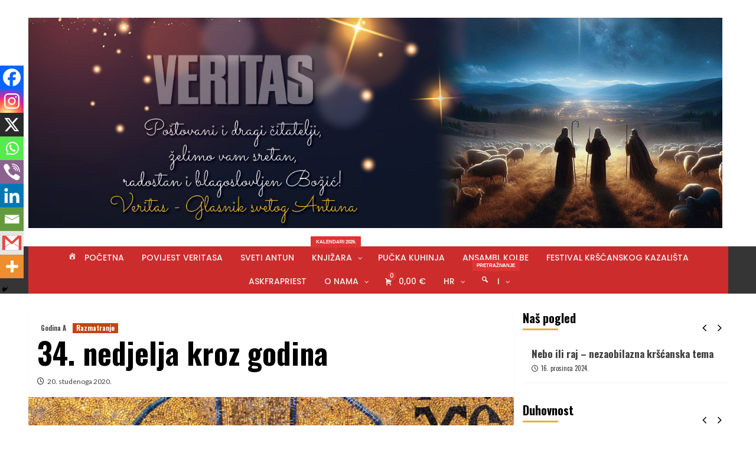

--- FILE ---
content_type: text/html; charset=UTF-8
request_url: https://www.veritas.hr/34-nedjelja-kroz-godina/
body_size: 25096
content:
<!doctype html>
<html lang="hr">
<head>
    <meta charset="UTF-8">
    <meta name="viewport" content="width=device-width, initial-scale=1">
    <link rel="profile" href="http://gmpg.org/xfn/11">

    <meta name='robots' content='index, follow, max-image-preview:large, max-snippet:-1, max-video-preview:-1' />
<link rel='preload' href='https://fonts.googleapis.com/css?family=Source%2BSans%2BPro%3A400%2C700%7CLato%3A400%2C700&#038;subset=latin&#038;display=swap' as='style' onload="this.onload=null;this.rel='stylesheet'" type='text/css' media='all' crossorigin='anonymous'>
<link rel='preconnect' href='https://fonts.googleapis.com' crossorigin='anonymous'>
<link rel='preconnect' href='https://fonts.gstatic.com' crossorigin='anonymous'>

	<!-- This site is optimized with the Yoast SEO plugin v26.8 - https://yoast.com/product/yoast-seo-wordpress/ -->
	<title>34. nedjelja kroz godina - Veritas - Glasnik sv. Antuna Padovanskoga</title>
	<link rel="canonical" href="https://www.veritas.hr/34-nedjelja-kroz-godina/" />
	<meta property="og:locale" content="hr_HR" />
	<meta property="og:type" content="article" />
	<meta property="og:title" content="34. nedjelja kroz godina - Veritas - Glasnik sv. Antuna Padovanskoga" />
	<meta property="og:description" content="SVETKOVINA GOSPODINA NAŠEGA ISUSA KRISTA KRALJA SVEGA STVORENJA JA SAM ALFA I OMEGA – GOVORI..." />
	<meta property="og:url" content="https://www.veritas.hr/34-nedjelja-kroz-godina/" />
	<meta property="og:site_name" content="Veritas - Glasnik sv. Antuna Padovanskoga" />
	<meta property="article:published_time" content="2020-11-20T15:35:04+00:00" />
	<meta property="article:modified_time" content="2024-05-23T13:11:35+00:00" />
	<meta property="og:image" content="https://www.veritas.hr/wp-content/uploads/2020/11/Jesus-Christ.jpg" />
	<meta property="og:image:width" content="1469" />
	<meta property="og:image:height" content="826" />
	<meta property="og:image:type" content="image/jpeg" />
	<meta name="author" content="Ivica Veritas" />
	<meta name="twitter:card" content="summary_large_image" />
	<meta name="twitter:label1" content="Napisao/la" />
	<meta name="twitter:data1" content="Ivica Veritas" />
	<meta name="twitter:label2" content="Procijenjeno vrijeme čitanja" />
	<meta name="twitter:data2" content="5 minuta" />
	<script type="application/ld+json" class="yoast-schema-graph">{"@context":"https://schema.org","@graph":[{"@type":"Article","@id":"https://www.veritas.hr/34-nedjelja-kroz-godina/#article","isPartOf":{"@id":"https://www.veritas.hr/34-nedjelja-kroz-godina/"},"author":{"name":"Ivica Veritas","@id":"https://www.veritas.hr/#/schema/person/3c3a66b22411aa5d2f900c68c52d1570"},"headline":"34. nedjelja kroz godina","datePublished":"2020-11-20T15:35:04+00:00","dateModified":"2024-05-23T13:11:35+00:00","mainEntityOfPage":{"@id":"https://www.veritas.hr/34-nedjelja-kroz-godina/"},"wordCount":996,"publisher":{"@id":"https://www.veritas.hr/#organization"},"image":{"@id":"https://www.veritas.hr/34-nedjelja-kroz-godina/#primaryimage"},"thumbnailUrl":"https://www.veritas.hr/wp-content/uploads/2020/11/Jesus-Christ.jpg","keywords":["Trpimir Benković"],"articleSection":["Godina A","Razmatranje"],"inLanguage":"hr"},{"@type":"WebPage","@id":"https://www.veritas.hr/34-nedjelja-kroz-godina/","url":"https://www.veritas.hr/34-nedjelja-kroz-godina/","name":"34. nedjelja kroz godina - Veritas - Glasnik sv. Antuna Padovanskoga","isPartOf":{"@id":"https://www.veritas.hr/#website"},"primaryImageOfPage":{"@id":"https://www.veritas.hr/34-nedjelja-kroz-godina/#primaryimage"},"image":{"@id":"https://www.veritas.hr/34-nedjelja-kroz-godina/#primaryimage"},"thumbnailUrl":"https://www.veritas.hr/wp-content/uploads/2020/11/Jesus-Christ.jpg","datePublished":"2020-11-20T15:35:04+00:00","dateModified":"2024-05-23T13:11:35+00:00","breadcrumb":{"@id":"https://www.veritas.hr/34-nedjelja-kroz-godina/#breadcrumb"},"inLanguage":"hr","potentialAction":[{"@type":"ReadAction","target":["https://www.veritas.hr/34-nedjelja-kroz-godina/"]}]},{"@type":"ImageObject","inLanguage":"hr","@id":"https://www.veritas.hr/34-nedjelja-kroz-godina/#primaryimage","url":"https://www.veritas.hr/wp-content/uploads/2020/11/Jesus-Christ.jpg","contentUrl":"https://www.veritas.hr/wp-content/uploads/2020/11/Jesus-Christ.jpg","width":1469,"height":826},{"@type":"BreadcrumbList","@id":"https://www.veritas.hr/34-nedjelja-kroz-godina/#breadcrumb","itemListElement":[{"@type":"ListItem","position":1,"name":"Početna stranica","item":"https://www.veritas.hr/"},{"@type":"ListItem","position":2,"name":"34. nedjelja kroz godina"}]},{"@type":"WebSite","@id":"https://www.veritas.hr/#website","url":"https://www.veritas.hr/","name":"Veritas - Glasnik sv. Antuna Padovanskoga","description":"Veritas vincit!","publisher":{"@id":"https://www.veritas.hr/#organization"},"potentialAction":[{"@type":"SearchAction","target":{"@type":"EntryPoint","urlTemplate":"https://www.veritas.hr/?s={search_term_string}"},"query-input":{"@type":"PropertyValueSpecification","valueRequired":true,"valueName":"search_term_string"}}],"inLanguage":"hr"},{"@type":"Organization","@id":"https://www.veritas.hr/#organization","name":"Veritas - Glasnik sv. Antuna Padovanskoga","url":"https://www.veritas.hr/","logo":{"@type":"ImageObject","inLanguage":"hr","@id":"https://www.veritas.hr/#/schema/logo/image/","url":"https://www.veritas.hr/wp-content/uploads/2025/12/Bozic-2025-Veritas.jpg","contentUrl":"https://www.veritas.hr/wp-content/uploads/2025/12/Bozic-2025-Veritas.jpg","width":1500,"height":454,"caption":"Veritas - Glasnik sv. Antuna Padovanskoga"},"image":{"@id":"https://www.veritas.hr/#/schema/logo/image/"}},{"@type":"Person","@id":"https://www.veritas.hr/#/schema/person/3c3a66b22411aa5d2f900c68c52d1570","name":"Ivica Veritas","image":{"@type":"ImageObject","inLanguage":"hr","@id":"https://www.veritas.hr/#/schema/person/image/","url":"https://secure.gravatar.com/avatar/618a0a4e90510718f35110ab86d2376d7d1a711facd713c6f8e15114fcf50a43?s=96&d=mm&r=g","contentUrl":"https://secure.gravatar.com/avatar/618a0a4e90510718f35110ab86d2376d7d1a711facd713c6f8e15114fcf50a43?s=96&d=mm&r=g","caption":"Ivica Veritas"},"url":"https://www.veritas.hr/author/ivica/"}]}</script>
	<!-- / Yoast SEO plugin. -->


<link rel='dns-prefetch' href='//fonts.googleapis.com' />
<link rel='preconnect' href='https://fonts.googleapis.com' />
<link rel='preconnect' href='https://fonts.gstatic.com' />
<link rel="alternate" type="application/rss+xml" title="Veritas - Glasnik sv. Antuna Padovanskoga &raquo; Kanal" href="https://www.veritas.hr/feed/" />
<link rel="alternate" type="application/rss+xml" title="Veritas - Glasnik sv. Antuna Padovanskoga &raquo; Kanal komentara" href="https://www.veritas.hr/comments/feed/" />
<link rel="alternate" title="oEmbed (JSON)" type="application/json+oembed" href="https://www.veritas.hr/wp-json/oembed/1.0/embed?url=https%3A%2F%2Fwww.veritas.hr%2F34-nedjelja-kroz-godina%2F" />
<link rel="alternate" title="oEmbed (XML)" type="text/xml+oembed" href="https://www.veritas.hr/wp-json/oembed/1.0/embed?url=https%3A%2F%2Fwww.veritas.hr%2F34-nedjelja-kroz-godina%2F&#038;format=xml" />
<style id='wp-img-auto-sizes-contain-inline-css' type='text/css'>
img:is([sizes=auto i],[sizes^="auto," i]){contain-intrinsic-size:3000px 1500px}
/*# sourceURL=wp-img-auto-sizes-contain-inline-css */
</style>

<style id='wp-emoji-styles-inline-css' type='text/css'>

	img.wp-smiley, img.emoji {
		display: inline !important;
		border: none !important;
		box-shadow: none !important;
		height: 1em !important;
		width: 1em !important;
		margin: 0 0.07em !important;
		vertical-align: -0.1em !important;
		background: none !important;
		padding: 0 !important;
	}
/*# sourceURL=wp-emoji-styles-inline-css */
</style>
<link rel='stylesheet' id='wp-block-library-css' href='https://www.veritas.hr/wp-includes/css/dist/block-library/style.min.css?ver=6.9' type='text/css' media='all' />
<style id='wp-block-library-theme-inline-css' type='text/css'>
.wp-block-audio :where(figcaption){color:#555;font-size:13px;text-align:center}.is-dark-theme .wp-block-audio :where(figcaption){color:#ffffffa6}.wp-block-audio{margin:0 0 1em}.wp-block-code{border:1px solid #ccc;border-radius:4px;font-family:Menlo,Consolas,monaco,monospace;padding:.8em 1em}.wp-block-embed :where(figcaption){color:#555;font-size:13px;text-align:center}.is-dark-theme .wp-block-embed :where(figcaption){color:#ffffffa6}.wp-block-embed{margin:0 0 1em}.blocks-gallery-caption{color:#555;font-size:13px;text-align:center}.is-dark-theme .blocks-gallery-caption{color:#ffffffa6}:root :where(.wp-block-image figcaption){color:#555;font-size:13px;text-align:center}.is-dark-theme :root :where(.wp-block-image figcaption){color:#ffffffa6}.wp-block-image{margin:0 0 1em}.wp-block-pullquote{border-bottom:4px solid;border-top:4px solid;color:currentColor;margin-bottom:1.75em}.wp-block-pullquote :where(cite),.wp-block-pullquote :where(footer),.wp-block-pullquote__citation{color:currentColor;font-size:.8125em;font-style:normal;text-transform:uppercase}.wp-block-quote{border-left:.25em solid;margin:0 0 1.75em;padding-left:1em}.wp-block-quote cite,.wp-block-quote footer{color:currentColor;font-size:.8125em;font-style:normal;position:relative}.wp-block-quote:where(.has-text-align-right){border-left:none;border-right:.25em solid;padding-left:0;padding-right:1em}.wp-block-quote:where(.has-text-align-center){border:none;padding-left:0}.wp-block-quote.is-large,.wp-block-quote.is-style-large,.wp-block-quote:where(.is-style-plain){border:none}.wp-block-search .wp-block-search__label{font-weight:700}.wp-block-search__button{border:1px solid #ccc;padding:.375em .625em}:where(.wp-block-group.has-background){padding:1.25em 2.375em}.wp-block-separator.has-css-opacity{opacity:.4}.wp-block-separator{border:none;border-bottom:2px solid;margin-left:auto;margin-right:auto}.wp-block-separator.has-alpha-channel-opacity{opacity:1}.wp-block-separator:not(.is-style-wide):not(.is-style-dots){width:100px}.wp-block-separator.has-background:not(.is-style-dots){border-bottom:none;height:1px}.wp-block-separator.has-background:not(.is-style-wide):not(.is-style-dots){height:2px}.wp-block-table{margin:0 0 1em}.wp-block-table td,.wp-block-table th{word-break:normal}.wp-block-table :where(figcaption){color:#555;font-size:13px;text-align:center}.is-dark-theme .wp-block-table :where(figcaption){color:#ffffffa6}.wp-block-video :where(figcaption){color:#555;font-size:13px;text-align:center}.is-dark-theme .wp-block-video :where(figcaption){color:#ffffffa6}.wp-block-video{margin:0 0 1em}:root :where(.wp-block-template-part.has-background){margin-bottom:0;margin-top:0;padding:1.25em 2.375em}
/*# sourceURL=/wp-includes/css/dist/block-library/theme.min.css */
</style>
<link rel='stylesheet' id='dashicons-css' href='https://www.veritas.hr/wp-includes/css/dashicons.min.css?ver=6.9' type='text/css' media='all' />
<link rel='stylesheet' id='htmega-block-common-style-css' href='https://www.veritas.hr/wp-content/plugins/ht-mega-for-elementor/htmega-blocks/src/assets/css/common-style.css?ver=3.0.4' type='text/css' media='all' />
<link rel='stylesheet' id='slick-css' href='https://www.veritas.hr/wp-content/plugins/ht-mega-for-elementor/assets/css/slick.min.css?ver=3.0.4' type='text/css' media='all' />
<link rel='stylesheet' id='htmega-block-fontawesome-css' href='https://www.veritas.hr/wp-content/plugins/ht-mega-for-elementor/admin/assets/extensions/ht-menu/css/font-awesome.min.css?ver=3.0.4' type='text/css' media='all' />
<link rel='stylesheet' id='htmega-block-style-css' href='https://www.veritas.hr/wp-content/plugins/ht-mega-for-elementor/htmega-blocks/build/style-blocks-htmega.css?ver=3.0.4' type='text/css' media='all' />
<style id='global-styles-inline-css' type='text/css'>
:root{--wp--preset--aspect-ratio--square: 1;--wp--preset--aspect-ratio--4-3: 4/3;--wp--preset--aspect-ratio--3-4: 3/4;--wp--preset--aspect-ratio--3-2: 3/2;--wp--preset--aspect-ratio--2-3: 2/3;--wp--preset--aspect-ratio--16-9: 16/9;--wp--preset--aspect-ratio--9-16: 9/16;--wp--preset--color--black: #000000;--wp--preset--color--cyan-bluish-gray: #abb8c3;--wp--preset--color--white: #ffffff;--wp--preset--color--pale-pink: #f78da7;--wp--preset--color--vivid-red: #cf2e2e;--wp--preset--color--luminous-vivid-orange: #ff6900;--wp--preset--color--luminous-vivid-amber: #fcb900;--wp--preset--color--light-green-cyan: #7bdcb5;--wp--preset--color--vivid-green-cyan: #00d084;--wp--preset--color--pale-cyan-blue: #8ed1fc;--wp--preset--color--vivid-cyan-blue: #0693e3;--wp--preset--color--vivid-purple: #9b51e0;--wp--preset--gradient--vivid-cyan-blue-to-vivid-purple: linear-gradient(135deg,rgb(6,147,227) 0%,rgb(155,81,224) 100%);--wp--preset--gradient--light-green-cyan-to-vivid-green-cyan: linear-gradient(135deg,rgb(122,220,180) 0%,rgb(0,208,130) 100%);--wp--preset--gradient--luminous-vivid-amber-to-luminous-vivid-orange: linear-gradient(135deg,rgb(252,185,0) 0%,rgb(255,105,0) 100%);--wp--preset--gradient--luminous-vivid-orange-to-vivid-red: linear-gradient(135deg,rgb(255,105,0) 0%,rgb(207,46,46) 100%);--wp--preset--gradient--very-light-gray-to-cyan-bluish-gray: linear-gradient(135deg,rgb(238,238,238) 0%,rgb(169,184,195) 100%);--wp--preset--gradient--cool-to-warm-spectrum: linear-gradient(135deg,rgb(74,234,220) 0%,rgb(151,120,209) 20%,rgb(207,42,186) 40%,rgb(238,44,130) 60%,rgb(251,105,98) 80%,rgb(254,248,76) 100%);--wp--preset--gradient--blush-light-purple: linear-gradient(135deg,rgb(255,206,236) 0%,rgb(152,150,240) 100%);--wp--preset--gradient--blush-bordeaux: linear-gradient(135deg,rgb(254,205,165) 0%,rgb(254,45,45) 50%,rgb(107,0,62) 100%);--wp--preset--gradient--luminous-dusk: linear-gradient(135deg,rgb(255,203,112) 0%,rgb(199,81,192) 50%,rgb(65,88,208) 100%);--wp--preset--gradient--pale-ocean: linear-gradient(135deg,rgb(255,245,203) 0%,rgb(182,227,212) 50%,rgb(51,167,181) 100%);--wp--preset--gradient--electric-grass: linear-gradient(135deg,rgb(202,248,128) 0%,rgb(113,206,126) 100%);--wp--preset--gradient--midnight: linear-gradient(135deg,rgb(2,3,129) 0%,rgb(40,116,252) 100%);--wp--preset--font-size--small: 13px;--wp--preset--font-size--medium: 20px;--wp--preset--font-size--large: 36px;--wp--preset--font-size--x-large: 42px;--wp--preset--spacing--20: 0.44rem;--wp--preset--spacing--30: 0.67rem;--wp--preset--spacing--40: 1rem;--wp--preset--spacing--50: 1.5rem;--wp--preset--spacing--60: 2.25rem;--wp--preset--spacing--70: 3.38rem;--wp--preset--spacing--80: 5.06rem;--wp--preset--shadow--natural: 6px 6px 9px rgba(0, 0, 0, 0.2);--wp--preset--shadow--deep: 12px 12px 50px rgba(0, 0, 0, 0.4);--wp--preset--shadow--sharp: 6px 6px 0px rgba(0, 0, 0, 0.2);--wp--preset--shadow--outlined: 6px 6px 0px -3px rgb(255, 255, 255), 6px 6px rgb(0, 0, 0);--wp--preset--shadow--crisp: 6px 6px 0px rgb(0, 0, 0);}:root { --wp--style--global--content-size: 800px;--wp--style--global--wide-size: 1200px; }:where(body) { margin: 0; }.wp-site-blocks > .alignleft { float: left; margin-right: 2em; }.wp-site-blocks > .alignright { float: right; margin-left: 2em; }.wp-site-blocks > .aligncenter { justify-content: center; margin-left: auto; margin-right: auto; }:where(.wp-site-blocks) > * { margin-block-start: 24px; margin-block-end: 0; }:where(.wp-site-blocks) > :first-child { margin-block-start: 0; }:where(.wp-site-blocks) > :last-child { margin-block-end: 0; }:root { --wp--style--block-gap: 24px; }:root :where(.is-layout-flow) > :first-child{margin-block-start: 0;}:root :where(.is-layout-flow) > :last-child{margin-block-end: 0;}:root :where(.is-layout-flow) > *{margin-block-start: 24px;margin-block-end: 0;}:root :where(.is-layout-constrained) > :first-child{margin-block-start: 0;}:root :where(.is-layout-constrained) > :last-child{margin-block-end: 0;}:root :where(.is-layout-constrained) > *{margin-block-start: 24px;margin-block-end: 0;}:root :where(.is-layout-flex){gap: 24px;}:root :where(.is-layout-grid){gap: 24px;}.is-layout-flow > .alignleft{float: left;margin-inline-start: 0;margin-inline-end: 2em;}.is-layout-flow > .alignright{float: right;margin-inline-start: 2em;margin-inline-end: 0;}.is-layout-flow > .aligncenter{margin-left: auto !important;margin-right: auto !important;}.is-layout-constrained > .alignleft{float: left;margin-inline-start: 0;margin-inline-end: 2em;}.is-layout-constrained > .alignright{float: right;margin-inline-start: 2em;margin-inline-end: 0;}.is-layout-constrained > .aligncenter{margin-left: auto !important;margin-right: auto !important;}.is-layout-constrained > :where(:not(.alignleft):not(.alignright):not(.alignfull)){max-width: var(--wp--style--global--content-size);margin-left: auto !important;margin-right: auto !important;}.is-layout-constrained > .alignwide{max-width: var(--wp--style--global--wide-size);}body .is-layout-flex{display: flex;}.is-layout-flex{flex-wrap: wrap;align-items: center;}.is-layout-flex > :is(*, div){margin: 0;}body .is-layout-grid{display: grid;}.is-layout-grid > :is(*, div){margin: 0;}body{padding-top: 0px;padding-right: 0px;padding-bottom: 0px;padding-left: 0px;}a:where(:not(.wp-element-button)){text-decoration: none;}:root :where(.wp-element-button, .wp-block-button__link){background-color: #32373c;border-radius: 0;border-width: 0;color: #fff;font-family: inherit;font-size: inherit;font-style: inherit;font-weight: inherit;letter-spacing: inherit;line-height: inherit;padding-top: calc(0.667em + 2px);padding-right: calc(1.333em + 2px);padding-bottom: calc(0.667em + 2px);padding-left: calc(1.333em + 2px);text-decoration: none;text-transform: inherit;}.has-black-color{color: var(--wp--preset--color--black) !important;}.has-cyan-bluish-gray-color{color: var(--wp--preset--color--cyan-bluish-gray) !important;}.has-white-color{color: var(--wp--preset--color--white) !important;}.has-pale-pink-color{color: var(--wp--preset--color--pale-pink) !important;}.has-vivid-red-color{color: var(--wp--preset--color--vivid-red) !important;}.has-luminous-vivid-orange-color{color: var(--wp--preset--color--luminous-vivid-orange) !important;}.has-luminous-vivid-amber-color{color: var(--wp--preset--color--luminous-vivid-amber) !important;}.has-light-green-cyan-color{color: var(--wp--preset--color--light-green-cyan) !important;}.has-vivid-green-cyan-color{color: var(--wp--preset--color--vivid-green-cyan) !important;}.has-pale-cyan-blue-color{color: var(--wp--preset--color--pale-cyan-blue) !important;}.has-vivid-cyan-blue-color{color: var(--wp--preset--color--vivid-cyan-blue) !important;}.has-vivid-purple-color{color: var(--wp--preset--color--vivid-purple) !important;}.has-black-background-color{background-color: var(--wp--preset--color--black) !important;}.has-cyan-bluish-gray-background-color{background-color: var(--wp--preset--color--cyan-bluish-gray) !important;}.has-white-background-color{background-color: var(--wp--preset--color--white) !important;}.has-pale-pink-background-color{background-color: var(--wp--preset--color--pale-pink) !important;}.has-vivid-red-background-color{background-color: var(--wp--preset--color--vivid-red) !important;}.has-luminous-vivid-orange-background-color{background-color: var(--wp--preset--color--luminous-vivid-orange) !important;}.has-luminous-vivid-amber-background-color{background-color: var(--wp--preset--color--luminous-vivid-amber) !important;}.has-light-green-cyan-background-color{background-color: var(--wp--preset--color--light-green-cyan) !important;}.has-vivid-green-cyan-background-color{background-color: var(--wp--preset--color--vivid-green-cyan) !important;}.has-pale-cyan-blue-background-color{background-color: var(--wp--preset--color--pale-cyan-blue) !important;}.has-vivid-cyan-blue-background-color{background-color: var(--wp--preset--color--vivid-cyan-blue) !important;}.has-vivid-purple-background-color{background-color: var(--wp--preset--color--vivid-purple) !important;}.has-black-border-color{border-color: var(--wp--preset--color--black) !important;}.has-cyan-bluish-gray-border-color{border-color: var(--wp--preset--color--cyan-bluish-gray) !important;}.has-white-border-color{border-color: var(--wp--preset--color--white) !important;}.has-pale-pink-border-color{border-color: var(--wp--preset--color--pale-pink) !important;}.has-vivid-red-border-color{border-color: var(--wp--preset--color--vivid-red) !important;}.has-luminous-vivid-orange-border-color{border-color: var(--wp--preset--color--luminous-vivid-orange) !important;}.has-luminous-vivid-amber-border-color{border-color: var(--wp--preset--color--luminous-vivid-amber) !important;}.has-light-green-cyan-border-color{border-color: var(--wp--preset--color--light-green-cyan) !important;}.has-vivid-green-cyan-border-color{border-color: var(--wp--preset--color--vivid-green-cyan) !important;}.has-pale-cyan-blue-border-color{border-color: var(--wp--preset--color--pale-cyan-blue) !important;}.has-vivid-cyan-blue-border-color{border-color: var(--wp--preset--color--vivid-cyan-blue) !important;}.has-vivid-purple-border-color{border-color: var(--wp--preset--color--vivid-purple) !important;}.has-vivid-cyan-blue-to-vivid-purple-gradient-background{background: var(--wp--preset--gradient--vivid-cyan-blue-to-vivid-purple) !important;}.has-light-green-cyan-to-vivid-green-cyan-gradient-background{background: var(--wp--preset--gradient--light-green-cyan-to-vivid-green-cyan) !important;}.has-luminous-vivid-amber-to-luminous-vivid-orange-gradient-background{background: var(--wp--preset--gradient--luminous-vivid-amber-to-luminous-vivid-orange) !important;}.has-luminous-vivid-orange-to-vivid-red-gradient-background{background: var(--wp--preset--gradient--luminous-vivid-orange-to-vivid-red) !important;}.has-very-light-gray-to-cyan-bluish-gray-gradient-background{background: var(--wp--preset--gradient--very-light-gray-to-cyan-bluish-gray) !important;}.has-cool-to-warm-spectrum-gradient-background{background: var(--wp--preset--gradient--cool-to-warm-spectrum) !important;}.has-blush-light-purple-gradient-background{background: var(--wp--preset--gradient--blush-light-purple) !important;}.has-blush-bordeaux-gradient-background{background: var(--wp--preset--gradient--blush-bordeaux) !important;}.has-luminous-dusk-gradient-background{background: var(--wp--preset--gradient--luminous-dusk) !important;}.has-pale-ocean-gradient-background{background: var(--wp--preset--gradient--pale-ocean) !important;}.has-electric-grass-gradient-background{background: var(--wp--preset--gradient--electric-grass) !important;}.has-midnight-gradient-background{background: var(--wp--preset--gradient--midnight) !important;}.has-small-font-size{font-size: var(--wp--preset--font-size--small) !important;}.has-medium-font-size{font-size: var(--wp--preset--font-size--medium) !important;}.has-large-font-size{font-size: var(--wp--preset--font-size--large) !important;}.has-x-large-font-size{font-size: var(--wp--preset--font-size--x-large) !important;}
:root :where(.wp-block-button .wp-block-button__link){border-radius: 0;}
:root :where(.wp-block-pullquote){font-size: 1.5em;line-height: 1.6;}
/*# sourceURL=global-styles-inline-css */
</style>
<link rel='stylesheet' id='contact-form-7-css' href='https://www.veritas.hr/wp-content/plugins/contact-form-7/includes/css/styles.css?ver=6.1.4' type='text/css' media='all' />
<link rel='stylesheet' id='woocommerce-layout-css' href='https://www.veritas.hr/wp-content/plugins/woocommerce/assets/css/woocommerce-layout.css?ver=10.4.3' type='text/css' media='all' />
<link rel='stylesheet' id='woocommerce-smallscreen-css' href='https://www.veritas.hr/wp-content/plugins/woocommerce/assets/css/woocommerce-smallscreen.css?ver=10.4.3' type='text/css' media='only screen and (max-width: 768px)' />
<link rel='stylesheet' id='woocommerce-general-css' href='https://www.veritas.hr/wp-content/plugins/woocommerce/assets/css/woocommerce.css?ver=10.4.3' type='text/css' media='all' />
<style id='woocommerce-inline-inline-css' type='text/css'>
.woocommerce form .form-row .required { visibility: visible; }
/*# sourceURL=woocommerce-inline-inline-css */
</style>
<link rel='stylesheet' id='htbbootstrap-css' href='https://www.veritas.hr/wp-content/plugins/ht-mega-for-elementor/assets/css/htbbootstrap.css?ver=3.0.4' type='text/css' media='all' />
<link rel='stylesheet' id='font-awesome-css' href='https://www.veritas.hr/wp-content/plugins/elementor/assets/lib/font-awesome/css/font-awesome.min.css?ver=4.7.0' type='text/css' media='all' />
<link rel='stylesheet' id='htmega-animation-css' href='https://www.veritas.hr/wp-content/plugins/ht-mega-for-elementor/assets/css/animation.css?ver=3.0.4' type='text/css' media='all' />
<link rel='stylesheet' id='htmega-keyframes-css' href='https://www.veritas.hr/wp-content/plugins/ht-mega-for-elementor/assets/css/htmega-keyframes.css?ver=3.0.4' type='text/css' media='all' />
<link rel='stylesheet' id='htmega-global-style-min-css' href='https://www.veritas.hr/wp-content/plugins/ht-mega-for-elementor/assets/css/htmega-global-style.min.css?ver=3.0.4' type='text/css' media='all' />
<link rel='stylesheet' id='hardnews-google-fonts-css' href='https://fonts.googleapis.com/css?family=Oswald:300,400,700' type='text/css' media='all' />
<link rel='stylesheet' id='bootstrap-css' href='https://www.veritas.hr/wp-content/themes/covernews/assets/bootstrap/css/bootstrap.min.css?ver=6.9' type='text/css' media='all' />
<link rel='stylesheet' id='covernews-style-css' href='https://www.veritas.hr/wp-content/themes/covernews/style.min.css?ver=2.0.3' type='text/css' media='all' />
<link rel='stylesheet' id='hardnews-css' href='https://www.veritas.hr/wp-content/themes/hardnews/style.css?ver=2.0.3' type='text/css' media='all' />
<link rel='stylesheet' id='covernews-google-fonts-css' href='https://fonts.googleapis.com/css?family=Source%2BSans%2BPro%3A400%2C700%7CLato%3A400%2C700&#038;subset=latin&#038;display=swap' type='text/css' media='all' />
<link rel='stylesheet' id='covernews-icons-css' href='https://www.veritas.hr/wp-content/themes/covernews/assets/icons/style.css?ver=6.9' type='text/css' media='all' />
<link rel='stylesheet' id='covernews-woocommerce-style-css' href='https://www.veritas.hr/wp-content/themes/covernews/assets/css/woocommerce.css?ver=6.9' type='text/css' media='all' />
<style id='covernews-woocommerce-style-inline-css' type='text/css'>
@font-face {
			font-family: "star";
			src: url("https://www.veritas.hr/wp-content/plugins/woocommerce/assets/fonts/star.eot");
			src: url("https://www.veritas.hr/wp-content/plugins/woocommerce/assets/fonts/star.eot?#iefix") format("embedded-opentype"),
				url("https://www.veritas.hr/wp-content/plugins/woocommerce/assets/fonts/star.woff") format("woff"),
				url("https://www.veritas.hr/wp-content/plugins/woocommerce/assets/fonts/star.ttf") format("truetype"),
				url("https://www.veritas.hr/wp-content/plugins/woocommerce/assets/fonts/star.svg#star") format("svg");
			font-weight: normal;
			font-style: normal;
		}
/*# sourceURL=covernews-woocommerce-style-inline-css */
</style>
<link rel='stylesheet' id='pscrollbar-css' href='https://www.veritas.hr/wp-content/plugins/quadmenu/assets/frontend/pscrollbar/perfect-scrollbar.min.css?ver=3.3.2' type='text/css' media='all' />
<link rel='stylesheet' id='owlcarousel-css' href='https://www.veritas.hr/wp-content/plugins/quadmenu/assets/frontend/owlcarousel/owl.carousel.min.css?ver=3.3.2' type='text/css' media='all' />
<link rel='stylesheet' id='quadmenu-normalize-css' href='https://www.veritas.hr/wp-content/plugins/quadmenu/assets/frontend/css/quadmenu-normalize.css?ver=3.3.2' type='text/css' media='all' />
<link rel='stylesheet' id='quadmenu-widgets-css' href='https://www.veritas.hr/wp-content/uploads/hardnews/quadmenu-widgets.css?ver=1759311840' type='text/css' media='all' />
<link rel='stylesheet' id='quadmenu-css' href='https://www.veritas.hr/wp-content/plugins/quadmenu/build/frontend/style.css?ver=3.3.2' type='text/css' media='all' />
<link rel='stylesheet' id='quadmenu-locations-css' href='https://www.veritas.hr/wp-content/uploads/hardnews/quadmenu-locations.css?ver=1759311839' type='text/css' media='all' />
<link rel='stylesheet' id='heateor_sss_frontend_css-css' href='https://www.veritas.hr/wp-content/plugins/sassy-social-share/public/css/sassy-social-share-public.css?ver=3.3.79' type='text/css' media='all' />
<style id='heateor_sss_frontend_css-inline-css' type='text/css'>
.heateor_sss_button_instagram span.heateor_sss_svg,a.heateor_sss_instagram span.heateor_sss_svg{background:radial-gradient(circle at 30% 107%,#fdf497 0,#fdf497 5%,#fd5949 45%,#d6249f 60%,#285aeb 90%)}.heateor_sss_horizontal_sharing .heateor_sss_svg,.heateor_sss_standard_follow_icons_container .heateor_sss_svg{color:#fff;border-width:0px;border-style:solid;border-color:transparent}.heateor_sss_horizontal_sharing .heateorSssTCBackground{color:#666}.heateor_sss_horizontal_sharing span.heateor_sss_svg:hover,.heateor_sss_standard_follow_icons_container span.heateor_sss_svg:hover{border-color:transparent;}.heateor_sss_vertical_sharing span.heateor_sss_svg,.heateor_sss_floating_follow_icons_container span.heateor_sss_svg{color:#fff;border-width:0px;border-style:solid;border-color:transparent;}.heateor_sss_vertical_sharing .heateorSssTCBackground{color:#666;}.heateor_sss_vertical_sharing span.heateor_sss_svg:hover,.heateor_sss_floating_follow_icons_container span.heateor_sss_svg:hover{border-color:transparent;}@media screen and (max-width:783px) {.heateor_sss_vertical_sharing{display:none!important}}div.heateor_sss_mobile_footer{display:none;}@media screen and (max-width:783px){div.heateor_sss_bottom_sharing .heateorSssTCBackground{background-color:white}div.heateor_sss_bottom_sharing{width:100%!important;left:0!important;}div.heateor_sss_bottom_sharing a{width:11.111111111111% !important;}div.heateor_sss_bottom_sharing .heateor_sss_svg{width: 100% !important;}div.heateor_sss_bottom_sharing div.heateorSssTotalShareCount{font-size:1em!important;line-height:28px!important}div.heateor_sss_bottom_sharing div.heateorSssTotalShareText{font-size:.7em!important;line-height:0px!important}div.heateor_sss_mobile_footer{display:block;height:40px;}.heateor_sss_bottom_sharing{padding:0!important;display:block!important;width:auto!important;bottom:-2px!important;top: auto!important;}.heateor_sss_bottom_sharing .heateor_sss_square_count{line-height:inherit;}.heateor_sss_bottom_sharing .heateorSssSharingArrow{display:none;}.heateor_sss_bottom_sharing .heateorSssTCBackground{margin-right:1.1em!important}}
/*# sourceURL=heateor_sss_frontend_css-inline-css */
</style>
<link rel='stylesheet' id='redux-google-fonts-quadmenu_hardnews-css' href='https://fonts.googleapis.com/css?family=Poppins%3A500&#038;ver=1701103712' type='text/css' media='all' />
<script type="text/javascript" async src="https://www.veritas.hr/wp-content/plugins/burst-statistics/assets/js/timeme/timeme.min.js?ver=1768219626" id="burst-timeme-js"></script>
<script type="text/javascript" async src="https://www.veritas.hr/wp-content/uploads/burst/js/burst.min.js?ver=1768931453" id="burst-js"></script>
<script type="text/javascript" src="https://www.veritas.hr/wp-includes/js/jquery/jquery.min.js?ver=3.7.1" id="jquery-core-js"></script>
<script type="text/javascript" src="https://www.veritas.hr/wp-includes/js/jquery/jquery-migrate.min.js?ver=3.4.1" id="jquery-migrate-js"></script>
<script type="text/javascript" src="https://www.veritas.hr/wp-content/plugins/woocommerce/assets/js/jquery-blockui/jquery.blockUI.min.js?ver=2.7.0-wc.10.4.3" id="wc-jquery-blockui-js" defer="defer" data-wp-strategy="defer"></script>
<script type="text/javascript" src="https://www.veritas.hr/wp-content/plugins/woocommerce/assets/js/js-cookie/js.cookie.min.js?ver=2.1.4-wc.10.4.3" id="wc-js-cookie-js" defer="defer" data-wp-strategy="defer"></script>
<script type="text/javascript" id="woocommerce-js-extra">
/* <![CDATA[ */
var woocommerce_params = {"ajax_url":"/wp-admin/admin-ajax.php","wc_ajax_url":"/?wc-ajax=%%endpoint%%","i18n_password_show":"Prika\u017ei lozinku","i18n_password_hide":"Sakrij lozinku"};
//# sourceURL=woocommerce-js-extra
/* ]]> */
</script>
<script type="text/javascript" src="https://www.veritas.hr/wp-content/plugins/woocommerce/assets/js/frontend/woocommerce.min.js?ver=10.4.3" id="woocommerce-js" defer="defer" data-wp-strategy="defer"></script>
<link rel="https://api.w.org/" href="https://www.veritas.hr/wp-json/" /><link rel="alternate" title="JSON" type="application/json" href="https://www.veritas.hr/wp-json/wp/v2/posts/18548" /><link rel="EditURI" type="application/rsd+xml" title="RSD" href="https://www.veritas.hr/xmlrpc.php?rsd" />
<meta name="generator" content="WordPress 6.9" />
<meta name="generator" content="WooCommerce 10.4.3" />
<link rel='shortlink' href='https://www.veritas.hr/?p=18548' />
        <script type="text/javascript">
            ( function () {
                window.lae_fs = { can_use_premium_code: false};
            } )();
        </script>
        	<link rel="preconnect" href="https://fonts.googleapis.com">
	<link rel="preconnect" href="https://fonts.gstatic.com">
	<link href='https://fonts.googleapis.com/css2?display=swap&family=Montserrat' rel='stylesheet'>	<noscript><style>.woocommerce-product-gallery{ opacity: 1 !important; }</style></noscript>
	
	<meta name="viewport" content="width=device-width, initial-scale=1.0">

	<meta name="generator" content="Elementor 3.34.2; features: additional_custom_breakpoints; settings: css_print_method-external, google_font-enabled, font_display-auto">
			<style>
				.e-con.e-parent:nth-of-type(n+4):not(.e-lazyloaded):not(.e-no-lazyload),
				.e-con.e-parent:nth-of-type(n+4):not(.e-lazyloaded):not(.e-no-lazyload) * {
					background-image: none !important;
				}
				@media screen and (max-height: 1024px) {
					.e-con.e-parent:nth-of-type(n+3):not(.e-lazyloaded):not(.e-no-lazyload),
					.e-con.e-parent:nth-of-type(n+3):not(.e-lazyloaded):not(.e-no-lazyload) * {
						background-image: none !important;
					}
				}
				@media screen and (max-height: 640px) {
					.e-con.e-parent:nth-of-type(n+2):not(.e-lazyloaded):not(.e-no-lazyload),
					.e-con.e-parent:nth-of-type(n+2):not(.e-lazyloaded):not(.e-no-lazyload) * {
						background-image: none !important;
					}
				}
			</style>
			        <style type="text/css">
                        .site-title,
            .site-description {
                position: absolute;
                clip: rect(1px, 1px, 1px, 1px);
                display: none;
            }

                    .elementor-template-full-width .elementor-section.elementor-section-full_width > .elementor-container,
        .elementor-template-full-width .elementor-section.elementor-section-boxed > .elementor-container{
            max-width: 1200px;
        }
        @media (min-width: 1600px){
            .elementor-template-full-width .elementor-section.elementor-section-full_width > .elementor-container,
            .elementor-template-full-width .elementor-section.elementor-section-boxed > .elementor-container{
                max-width: 1600px;
            }
        }
        
        .align-content-left .elementor-section-stretched,
        .align-content-right .elementor-section-stretched {
            max-width: 100%;
            left: 0 !important;
        }


        </style>
        <style type="text/css" id="custom-background-css">
body.custom-background { background-color: #ffffff; }
</style>
	<link rel="icon" href="https://www.veritas.hr/wp-content/uploads/2020/04/cropped-veritas_logo-1-32x32.png" sizes="32x32" />
<link rel="icon" href="https://www.veritas.hr/wp-content/uploads/2020/04/cropped-veritas_logo-1-192x192.png" sizes="192x192" />
<link rel="apple-touch-icon" href="https://www.veritas.hr/wp-content/uploads/2020/04/cropped-veritas_logo-1-180x180.png" />
<meta name="msapplication-TileImage" content="https://www.veritas.hr/wp-content/uploads/2020/04/cropped-veritas_logo-1-270x270.png" />
	<style id="egf-frontend-styles" type="text/css">
		p {font-family: 'Montserrat', sans-serif;font-style: normal;font-weight: 400;} h1 {} h2 {} h3 {} h4 {} h5 {} h6 {} 	</style>
	</head>

<body class="wp-singular post-template-default single single-post postid-18548 single-format-standard custom-background wp-custom-logo wp-embed-responsive wp-theme-covernews wp-child-theme-hardnews theme-covernews woocommerce-no-js default-content-layout archive-layout-grid aft-sticky-sidebar default aft-container-default aft-main-banner-slider-editors-picks-trending single-content-mode-default header-image-default align-content-left aft-and woocommerce-active elementor-default elementor-kit-15177" data-burst_id="18548" data-burst_type="post">


<div id="page" class="site">
    <a class="skip-link screen-reader-text" href="#content">Idi na sadržaj</a>

<div class="header-layout-3">
<header id="masthead" class="site-header">
        <div class="masthead-banner " data-background="">
        <div class="container">
            <div class="row">
                <div class="col-md-12">
                    <div class="site-branding">
                        <a href="https://www.veritas.hr/" class="custom-logo-link" rel="home"><img width="1500" height="454" src="https://www.veritas.hr/wp-content/uploads/2025/12/Bozic-2025-Veritas.jpg" class="custom-logo" alt="Veritas &#8211; Glasnik sv. Antuna Padovanskoga" decoding="async" srcset="https://www.veritas.hr/wp-content/uploads/2025/12/Bozic-2025-Veritas.jpg 1500w, https://www.veritas.hr/wp-content/uploads/2025/12/Bozic-2025-Veritas-300x91.jpg 300w, https://www.veritas.hr/wp-content/uploads/2025/12/Bozic-2025-Veritas-1024x310.jpg 1024w, https://www.veritas.hr/wp-content/uploads/2025/12/Bozic-2025-Veritas-600x182.jpg 600w" sizes="(max-width: 1500px) 100vw, 1500px" loading="lazy" /></a>                            <p class="site-title font-family-1">
                                <a href="https://www.veritas.hr/"
                                   rel="home">Veritas &#8211; Glasnik sv. Antuna Padovanskoga</a>
                            </p>
                        
                                                    <p class="site-description">Veritas vincit!</p>
                                            </div>
                </div>
                <div class="col-md-12">
                                    </div>
            </div>
        </div>
    </div>
    <nav id="site-navigation" class="main-navigation">
        <div class="container">
            <div class="row">
                <div class="kol-12">
                    <div class="navigation-container">



                        <span class="toggle-menu" aria-controls="primary-menu" aria-expanded="false">
                                <span class="screen-reader-text">Glavni izbornik</span>
                                 <i class="ham"></i>
                        </span>
                        <span class="af-mobile-site-title-wrap">
                            <a href="https://www.veritas.hr/" class="custom-logo-link" rel="home"><img width="1500" height="454" src="https://www.veritas.hr/wp-content/uploads/2025/12/Bozic-2025-Veritas.jpg" class="custom-logo" alt="Veritas &#8211; Glasnik sv. Antuna Padovanskoga" decoding="async" srcset="https://www.veritas.hr/wp-content/uploads/2025/12/Bozic-2025-Veritas.jpg 1500w, https://www.veritas.hr/wp-content/uploads/2025/12/Bozic-2025-Veritas-300x91.jpg 300w, https://www.veritas.hr/wp-content/uploads/2025/12/Bozic-2025-Veritas-1024x310.jpg 1024w, https://www.veritas.hr/wp-content/uploads/2025/12/Bozic-2025-Veritas-600x182.jpg 600w" sizes="(max-width: 1500px) 100vw, 1500px" loading="lazy" /></a>                            <p class="site-title font-family-1">
                                <a href="https://www.veritas.hr/"
                                   rel="home">Veritas &#8211; Glasnik sv. Antuna Padovanskoga</a>
                            </p>
                        </span>
                        <nav id="quadmenu" class="quadmenu-default_theme quadmenu-v3.3.2 quadmenu-align-center quadmenu-divider-hide quadmenu-carets-show quadmenu-background-color quadmenu-mobile-shadow-show quadmenu-dropdown-shadow-show quadmenu-hover-ripple quadmenu-is-embed" data-template="embed" data-theme="default_theme" data-unwrap="1" data-breakpoint="768">
	<div class="quadmenu-container">
	<div id="quadmenu_0" class="quadmenu-navbar-collapse collapsed in">
		<ul class="quadmenu-navbar-nav"><li id="menu-item-15180" class="quadmenu-item-15180 quadmenu-item quadmenu-item-object-page quadmenu-item-home quadmenu-item-type-post_type quadmenu-item-type-post_type quadmenu-item-level-0 quadmenu-has-title quadmenu-has-icon quadmenu-has-link quadmenu-has-background quadmenu-dropdown-right    ">				<a  href="https://www.veritas.hr/">
			<span class="quadmenu-item-content">
														<span class="quadmenu-icon dashicons dashicons-admin-home  hover t_1000"></span>
							<span class="quadmenu-text quadmenu_pulse hover t_1000">Početna</span>
																	</span>
		</a>
				</li><li id="menu-item-125" class="quadmenu-item-125 quadmenu-item quadmenu-item-object-page quadmenu-item-type-post_type quadmenu-item-type-post_type quadmenu-item-level-0 quadmenu-has-title quadmenu-has-link quadmenu-has-background quadmenu-dropdown-right">				<a  href="https://www.veritas.hr/povijest-veritasa/">
			<span class="quadmenu-item-content">
																	<span class="quadmenu-text quadmenu_pulse hover t_1000">Povijest Veritasa</span>
																	</span>
		</a>
				</li><li id="menu-item-17086" class="quadmenu-item-17086 quadmenu-item quadmenu-item-object-page quadmenu-item-type-post_type quadmenu-item-type-post_type quadmenu-item-level-0 quadmenu-has-title quadmenu-has-link quadmenu-has-background quadmenu-dropdown-right">				<a  href="https://www.veritas.hr/sveti-antun/">
			<span class="quadmenu-item-content">
																	<span class="quadmenu-text quadmenu_pulse hover t_1000">Sveti Antun</span>
																	</span>
		</a>
				</li><li id="menu-item-15173" class="quadmenu-item-15173 quadmenu-item quadmenu-item-object-page quadmenu-item-has-children quadmenu-item-type-post_type quadmenu-item-type-post_type quadmenu-item-level-0 quadmenu-dropdown quadmenu-has-badge quadmenu-has-caret quadmenu-has-title quadmenu-has-link quadmenu-has-background quadmenu-dropdown-right    ">				<a  href="https://www.veritas.hr/trgovina/" class="quadmenu-dropdown-toggle hoverintent">
			<span class="quadmenu-item-content">
											<span class="quadmenu-caret"></span>
										<span class="quadmenu-text quadmenu_pulse hover t_1000">Knjižara</span>
							<span class="quadmenu-badge quadmenu_swing hover t_1000"><span class="quadmenu-badge-bubble">KALENDARI 2026.</span></span>
														</span>
		</a>
						<div id="dropdown-15173" class="quadmenu_flip t_500 quadmenu-dropdown-menu">
				<ul>
		<li id="menu-item-19121" class="quadmenu-item-19121 quadmenu-item quadmenu-item-object-search quadmenu-item-type-search quadmenu-item-level-1 quadmenu-has-title quadmenu-has-background quadmenu-dropdown-right    ">		<form role="search" method="get" id="searchform_1016086528" action="https://www.veritas.hr">
			<span class="quadmenu-item-content">
						<input type="text" id="s_1016086528" name="s" value="" placeholder="Pretraživanje" />
							<input type="hidden" name="post_type" value="product">
						</form>
		</li><li id="menu-item-25992" class="quadmenu-item-25992 quadmenu-item quadmenu-item-object-custom quadmenu-item-type-default quadmenu-item-level-1 quadmenu-has-title quadmenu-has-link quadmenu-has-background quadmenu-dropdown-right">				<a  target="_blank" href="https://www.veritas.hr/wp-content/uploads/2025/10/Veritas-Narudzbenica-2026.pdf">
			<span class="quadmenu-item-content">
																	<span class="quadmenu-text  hover t_1000">Kalendari 2026. (pdf)</span>
																	</span>
		</a>
				</li><li id="menu-item-20486" class="quadmenu-item-20486 quadmenu-item quadmenu-item-object-custom quadmenu-item-type-default quadmenu-item-level-1 quadmenu-has-title quadmenu-has-link quadmenu-has-background quadmenu-dropdown-right">				<a  href="https://www.veritas.hr/oznaka-proizvoda/akcija/">
			<span class="quadmenu-item-content">
																	<span class="quadmenu-text  hover t_1000">Akcija</span>
																	</span>
		</a>
				</li><li id="menu-item-18343" class="quadmenu-item-18343 quadmenu-item quadmenu-item-object-custom quadmenu-item-type-default quadmenu-item-level-1 quadmenu-has-title quadmenu-has-link quadmenu-has-background quadmenu-dropdown-right">				<a  href="https://www.veritas.hr/kategorija-proizvoda/cd/">
			<span class="quadmenu-item-content">
																	<span class="quadmenu-text  hover t_1000">CD</span>
																	</span>
		</a>
				</li><li id="menu-item-18344" class="quadmenu-item-18344 quadmenu-item quadmenu-item-object-custom quadmenu-item-has-children quadmenu-item-type-default quadmenu-item-level-1 quadmenu-dropdown quadmenu-dropdown-submenu quadmenu-has-caret quadmenu-has-title quadmenu-has-link quadmenu-has-background quadmenu-dropdown-right">				<a  href="https://www.veritas.hr/kategorija-proizvoda/knjige/" class="quadmenu-dropdown-toggle hoverintent">
			<span class="quadmenu-item-content">
											<span class="quadmenu-caret"></span>
										<span class="quadmenu-text  hover t_1000">Knjige</span>
																	</span>
		</a>
						<div id="dropdown-18344" class="quadmenu_flip t_500 quadmenu-dropdown-menu">
				<ul>
		<li id="menu-item-18345" class="quadmenu-item-18345 quadmenu-item quadmenu-item-object-custom quadmenu-item-type-default quadmenu-item-level-2 quadmenu-has-title quadmenu-has-link quadmenu-has-background quadmenu-dropdown-right">				<a  href="https://www.veritas.hr/kategorija-proizvoda/knjige/biblioteka_hrvatski_areopag/">
			<span class="quadmenu-item-content">
																	<span class="quadmenu-text  hover t_1000">Biblioteka Hrvatski Areopag</span>
																	</span>
		</a>
				</li><li id="menu-item-18346" class="quadmenu-item-18346 quadmenu-item quadmenu-item-object-custom quadmenu-item-type-default quadmenu-item-level-2 quadmenu-has-title quadmenu-has-link quadmenu-has-background quadmenu-dropdown-right">				<a  href="https://www.veritas.hr/kategorija-proizvoda/knjige/biblioteka_pietas/">
			<span class="quadmenu-item-content">
																	<span class="quadmenu-text  hover t_1000">Biblioteka Pietas</span>
																	</span>
		</a>
				</li><li id="menu-item-18347" class="quadmenu-item-18347 quadmenu-item quadmenu-item-object-custom quadmenu-item-type-default quadmenu-item-level-2 quadmenu-has-title quadmenu-has-link quadmenu-has-background quadmenu-dropdown-right">				<a  href="https://www.veritas.hr/kategorija-proizvoda/knjige/duhovnost/">
			<span class="quadmenu-item-content">
																	<span class="quadmenu-text  hover t_1000">Duhovnost</span>
																	</span>
		</a>
				</li><li id="menu-item-18352" class="quadmenu-item-18352 quadmenu-item quadmenu-item-object-custom quadmenu-item-type-default quadmenu-item-level-2 quadmenu-has-title quadmenu-has-link quadmenu-has-background quadmenu-dropdown-right">				<a  href="https://www.veritas.hr/kategorija-proizvoda/knjige/iz_povijesti_crkve/">
			<span class="quadmenu-item-content">
																	<span class="quadmenu-text  hover t_1000">Iz povijesti Crkve</span>
																	</span>
		</a>
				</li><li id="menu-item-18349" class="quadmenu-item-18349 quadmenu-item quadmenu-item-object-custom quadmenu-item-type-default quadmenu-item-level-2 quadmenu-has-title quadmenu-has-link quadmenu-has-background quadmenu-dropdown-right">				<a  href="https://www.veritas.hr/kategorija-proizvoda/knjige/marijologija/">
			<span class="quadmenu-item-content">
																	<span class="quadmenu-text  hover t_1000">Marijologija</span>
																	</span>
		</a>
				</li><li id="menu-item-18350" class="quadmenu-item-18350 quadmenu-item quadmenu-item-object-custom quadmenu-item-type-default quadmenu-item-level-2 quadmenu-has-title quadmenu-has-link quadmenu-has-background quadmenu-dropdown-right">				<a  href="https://www.veritas.hr/kategorija-proizvoda/knjige/molitva-i-razmatranje/">
			<span class="quadmenu-item-content">
																	<span class="quadmenu-text  hover t_1000">Molitva i razmatranje</span>
																	</span>
		</a>
				</li><li id="menu-item-18354" class="quadmenu-item-18354 quadmenu-item quadmenu-item-object-custom quadmenu-item-type-default quadmenu-item-level-2 quadmenu-has-title quadmenu-has-link quadmenu-has-background quadmenu-dropdown-right">				<a  href="https://www.veritas.hr/kategorija-proizvoda/knjige/ostalo/">
			<span class="quadmenu-item-content">
																	<span class="quadmenu-text  hover t_1000">Ostalo</span>
																	</span>
		</a>
				</li><li id="menu-item-18353" class="quadmenu-item-18353 quadmenu-item quadmenu-item-object-custom quadmenu-item-type-default quadmenu-item-level-2 quadmenu-has-title quadmenu-has-link quadmenu-has-background quadmenu-dropdown-right">				<a  href="https://www.veritas.hr/kategorija-proizvoda/knjige/price_i_pjesme/">
			<span class="quadmenu-item-content">
																	<span class="quadmenu-text  hover t_1000">Priče i pjesme</span>
																	</span>
		</a>
				</li><li id="menu-item-18355" class="quadmenu-item-18355 quadmenu-item quadmenu-item-object-custom quadmenu-item-type-default quadmenu-item-level-2 quadmenu-has-title quadmenu-has-link quadmenu-has-background quadmenu-dropdown-right">				<a  href="https://www.veritas.hr/kategorija-proizvoda/knjige/teologija/">
			<span class="quadmenu-item-content">
																	<span class="quadmenu-text  hover t_1000">Teologija</span>
																	</span>
		</a>
				</li><li id="menu-item-18356" class="quadmenu-item-18356 quadmenu-item quadmenu-item-object-custom quadmenu-item-type-default quadmenu-item-level-2 quadmenu-has-title quadmenu-has-link quadmenu-has-background quadmenu-dropdown-right">				<a  href="https://www.veritas.hr/kategorija-proizvoda/knjige/tumacenje_liturgijskih_citanja/">
			<span class="quadmenu-item-content">
																	<span class="quadmenu-text  hover t_1000">Tumačenje liturgijskih čitanja</span>
																	</span>
		</a>
				</li><li id="menu-item-18351" class="quadmenu-item-18351 quadmenu-item quadmenu-item-object-custom quadmenu-item-type-default quadmenu-item-level-2 quadmenu-has-title quadmenu-has-link quadmenu-has-background quadmenu-dropdown-right">				<a  href="https://www.veritas.hr/kategorija-proizvoda/knjige/tumacenje_svetog_pisma/">
			<span class="quadmenu-item-content">
																	<span class="quadmenu-text  hover t_1000">Tumačenje Svetog Pisma</span>
																	</span>
		</a>
				</li><li id="menu-item-18348" class="quadmenu-item-18348 quadmenu-item quadmenu-item-object-custom quadmenu-item-type-default quadmenu-item-level-2 quadmenu-has-title quadmenu-has-link quadmenu-has-background quadmenu-dropdown-right">				<a  href="https://www.veritas.hr/kategorija-proizvoda/knjige/zivotopisi_svetaca/">
			<span class="quadmenu-item-content">
																	<span class="quadmenu-text  hover t_1000">Životopisi svetaca</span>
																	</span>
		</a>
				</li>		</ul>
	</div>
	</li>		</ul>
	</div>
	</li><li id="menu-item-14514" class="quadmenu-item-14514 quadmenu-item quadmenu-item-object-page quadmenu-item-type-post_type quadmenu-item-type-post_type quadmenu-item-level-0 quadmenu-has-title quadmenu-has-link quadmenu-has-background quadmenu-dropdown-right">				<a  href="https://www.veritas.hr/kruh-sv-antuna/">
			<span class="quadmenu-item-content">
																	<span class="quadmenu-text quadmenu_pulse hover t_1000">Pučka kuhinja</span>
																	</span>
		</a>
				</li><li id="menu-item-15228" class="quadmenu-item-15228 quadmenu-item quadmenu-item-object-page quadmenu-item-type-post_type quadmenu-item-type-post_type quadmenu-item-level-0 quadmenu-has-title quadmenu-has-link quadmenu-has-background quadmenu-dropdown-right">				<a  href="https://www.veritas.hr/ansambl-kolbe/">
			<span class="quadmenu-item-content">
																	<span class="quadmenu-text quadmenu_pulse hover t_1000">Ansambl Kolbe</span>
																	</span>
		</a>
				</li><li id="menu-item-15349" class="quadmenu-item-15349 quadmenu-item quadmenu-item-object-page quadmenu-item-type-post_type quadmenu-item-type-post_type quadmenu-item-level-0 quadmenu-has-title quadmenu-has-link quadmenu-has-background quadmenu-dropdown-right">				<a  href="https://www.veritas.hr/festival-krscanskog-kazalista/">
			<span class="quadmenu-item-content">
																	<span class="quadmenu-text quadmenu_pulse hover t_1000">Festival kršćanskog kazališta</span>
																	</span>
		</a>
				</li><li id="menu-item-14497" class="quadmenu-item-14497 quadmenu-item quadmenu-item-object-page quadmenu-item-type-post_type quadmenu-item-type-post_type quadmenu-item-level-0 quadmenu-has-title quadmenu-has-link quadmenu-has-background quadmenu-dropdown-right">				<a  href="https://www.veritas.hr/ask-fra-priest/">
			<span class="quadmenu-item-content">
																	<span class="quadmenu-text quadmenu_pulse hover t_1000">askfrapriest</span>
																	</span>
		</a>
				</li><li id="menu-item-34" class="quadmenu-item-34 quadmenu-item quadmenu-item-object-page quadmenu-item-has-children quadmenu-item-type-post_type quadmenu-item-type-post_type quadmenu-item-level-0 quadmenu-dropdown quadmenu-has-caret quadmenu-has-title quadmenu-has-link quadmenu-has-background quadmenu-dropdown-right">				<a  href="https://www.veritas.hr/o-nama/" class="quadmenu-dropdown-toggle hoverintent">
			<span class="quadmenu-item-content">
											<span class="quadmenu-caret"></span>
										<span class="quadmenu-text quadmenu_pulse hover t_1000">O nama</span>
																	</span>
		</a>
						<div id="dropdown-34" class="quadmenu_flip t_500 quadmenu-dropdown-menu">
				<ul>
		<li id="menu-item-39" class="quadmenu-item-39 quadmenu-item quadmenu-item-object-page quadmenu-item-type-post_type quadmenu-item-type-post_type quadmenu-item-level-1 quadmenu-has-title quadmenu-has-link quadmenu-has-background quadmenu-dropdown-right">				<a  href="https://www.veritas.hr/kontakt/">
			<span class="quadmenu-item-content">
																	<span class="quadmenu-text  hover t_1000">Kontakt</span>
																	</span>
		</a>
				</li><li id="menu-item-14509" class="quadmenu-item-14509 quadmenu-item quadmenu-item-object-page quadmenu-item-type-post_type quadmenu-item-type-post_type quadmenu-item-level-1 quadmenu-has-title quadmenu-has-link quadmenu-has-background quadmenu-dropdown-right">				<a  href="https://www.veritas.hr/glavni-urednik/">
			<span class="quadmenu-item-content">
																	<span class="quadmenu-text  hover t_1000">Glavni urednik</span>
																	</span>
		</a>
				</li><li id="menu-item-14508" class="quadmenu-item-14508 quadmenu-item quadmenu-item-object-page quadmenu-item-type-post_type quadmenu-item-type-post_type quadmenu-item-level-1 quadmenu-has-title quadmenu-has-link quadmenu-has-background quadmenu-dropdown-right">				<a  href="https://www.veritas.hr/urednicko-vijece/">
			<span class="quadmenu-item-content">
																	<span class="quadmenu-text  hover t_1000">Uredničko vijeće</span>
																	</span>
		</a>
				</li><li id="menu-item-14510" class="quadmenu-item-14510 quadmenu-item quadmenu-item-object-page quadmenu-item-type-post_type quadmenu-item-type-post_type quadmenu-item-level-1 quadmenu-has-title quadmenu-has-link quadmenu-has-background quadmenu-dropdown-right">				<a  href="https://www.veritas.hr/veritasov-tim/">
			<span class="quadmenu-item-content">
																	<span class="quadmenu-text  hover t_1000">Veritasov tim</span>
																	</span>
		</a>
				</li><li id="menu-item-241" class="quadmenu-item-241 quadmenu-item quadmenu-item-object-page quadmenu-item-type-post_type quadmenu-item-type-post_type quadmenu-item-level-1 quadmenu-has-title quadmenu-has-link quadmenu-has-background quadmenu-dropdown-right">				<a  href="https://www.veritas.hr/linkovi/">
			<span class="quadmenu-item-content">
																	<span class="quadmenu-text  hover t_1000">Linkovi</span>
																	</span>
		</a>
				</li><li id="menu-item-17552" class="quadmenu-item-17552 quadmenu-item quadmenu-item-object-custom quadmenu-item-type-default quadmenu-item-level-1 quadmenu-has-title quadmenu-has-link quadmenu-has-background quadmenu-dropdown-right">				<a  href="https://www.veritas.hr/pravila-privatnosti/">
			<span class="quadmenu-item-content">
																	<span class="quadmenu-text  hover t_1000">Pravila privatnosti</span>
																	</span>
		</a>
				</li>		</ul>
	</div>
	</li><li id="menu-item-17136" class="quadmenu-item-17136 quadmenu-item quadmenu-item-object-cart quadmenu-item-type-cart quadmenu-item-level-0 quadmenu-dropdown quadmenu-has-caret quadmenu-has-icon quadmenu-has-link quadmenu-has-background quadmenu-dropdown-right quadmenu-cart-empty">				<a  href="" class="quadmenu-dropdown-toggle hoverintent" data-cart-url="https://www.veritas.hr/kosarica/" data-cart-animation="quadmenu_bounce t_500">
			<span class="quadmenu-item-content">
											<span class="quadmenu-caret"></span>
							<span class="quadmenu-cart-magic">
			<span class="quadmenu-icon dashicons dashicons-cart"></span>
			<span class="quadmenu-cart-qty">0</span>
		</span>
		<span class="quadmenu-cart-total"><span class="woocommerce-Price-amount amount"><bdi>0,00&nbsp;<span class="woocommerce-Price-currencySymbol">&euro;</span></bdi></span></span>
																				</span>
		</a>
						<div id="dropdown-17136" class="quadmenu_flip t_500 quadmenu-dropdown-menu">
				<ul>
						<span class="quadmenu-empty-icon quadmenu-icon dashicons dashicons-cart"></span>
				<div class="widget woocommerce widget_shopping_cart"><div class="widget_shopping_cart_content"></div></div>						</ul>
	</div>
	<li id="menu-item-641" class="quadmenu-item-641 quadmenu-item quadmenu-item-object-custom quadmenu-item-home quadmenu-item-has-children quadmenu-item-type-default quadmenu-item-level-0 quadmenu-dropdown quadmenu-has-caret quadmenu-has-title quadmenu-has-link quadmenu-has-background quadmenu-dropdown-right">				<a  href="https://www.veritas.hr" class="quadmenu-dropdown-toggle hoverintent">
			<span class="quadmenu-item-content">
											<span class="quadmenu-caret"></span>
										<span class="quadmenu-text quadmenu_pulse hover t_1000">HR</span>
																	</span>
		</a>
						<div id="dropdown-641" class="quadmenu_flip t_500 quadmenu-dropdown-menu">
				<ul>
		<li id="menu-item-642" class="quadmenu-item-642 quadmenu-item quadmenu-item-object-custom quadmenu-item-type-default quadmenu-item-level-1 quadmenu-has-title quadmenu-has-link quadmenu-has-background quadmenu-dropdown-right">				<a  href="https://www.messaggerosantantonio.it/">
			<span class="quadmenu-item-content">
																	<span class="quadmenu-text  hover t_1000">IT</span>
																	</span>
		</a>
				</li><li id="menu-item-643" class="quadmenu-item-643 quadmenu-item quadmenu-item-object-custom quadmenu-item-type-default quadmenu-item-level-1 quadmenu-has-title quadmenu-has-link quadmenu-has-background quadmenu-dropdown-right">				<a  href="https://www.messengersaintanthony.com/">
			<span class="quadmenu-item-content">
																	<span class="quadmenu-text  hover t_1000">EN</span>
																	</span>
		</a>
				</li><li id="menu-item-644" class="quadmenu-item-644 quadmenu-item quadmenu-item-object-custom quadmenu-item-type-default quadmenu-item-level-1 quadmenu-has-title quadmenu-has-link quadmenu-has-background quadmenu-dropdown-right">				<a  href="https://www.messagerdesaintantoine.com/">
			<span class="quadmenu-item-content">
																	<span class="quadmenu-text  hover t_1000">FR</span>
																	</span>
		</a>
				</li><li id="menu-item-645" class="quadmenu-item-645 quadmenu-item quadmenu-item-object-custom quadmenu-item-type-default quadmenu-item-level-1 quadmenu-has-title quadmenu-has-link quadmenu-has-background quadmenu-dropdown-right">				<a  href="https://www.sendbote.com/">
			<span class="quadmenu-item-content">
																	<span class="quadmenu-text  hover t_1000">DE</span>
																	</span>
		</a>
				</li><li id="menu-item-646" class="quadmenu-item-646 quadmenu-item quadmenu-item-object-custom quadmenu-item-type-default quadmenu-item-level-1 quadmenu-has-title quadmenu-has-link quadmenu-has-background quadmenu-dropdown-right">				<a  href="https://www.mesagerulsfantulanton.com/">
			<span class="quadmenu-item-content">
																	<span class="quadmenu-text  hover t_1000">RO</span>
																	</span>
		</a>
				</li><li id="menu-item-647" class="quadmenu-item-647 quadmenu-item quadmenu-item-object-custom quadmenu-item-type-default quadmenu-item-level-1 quadmenu-has-title quadmenu-has-link quadmenu-has-background quadmenu-dropdown-right">				<a  href="https://santoantonio.live/">
			<span class="quadmenu-item-content">
																	<span class="quadmenu-text  hover t_1000">PT</span>
																	</span>
		</a>
				</li>		</ul>
	</div>
	</li><li id="menu-item-19161" class="quadmenu-item-19161 quadmenu-item quadmenu-item-object-mega quadmenu-item-has-children quadmenu-item-type-mega quadmenu-item-level-0 quadmenu-dropdown quadmenu-has-badge quadmenu-has-caret quadmenu-has-title quadmenu-has-icon quadmenu-has-link quadmenu-dropdown-right     dropdown-maxheight">				<a  href="" class="quadmenu-dropdown-toggle hoverintent">
			<span class="quadmenu-item-content">
											<span class="quadmenu-caret"></span>
							<span class="quadmenu-icon dashicons dashicons-search  hover t_1000"></span>
							<span class="quadmenu-text quadmenu_pulse hover t_1000">I</span>
							<span class="quadmenu-badge quadmenu_swing hover t_1000"><span class="quadmenu-badge-bubble">PRETRAŽIVANJE</span></span>
														</span>
		</a>
						<div id="dropdown-19161" class="quadmenu_flip t_500 quadmenu-dropdown-menu quadmenu-dropdown-stretch-boxed">
				<ul class="quadmenu-row">
		<li id="menu-item-19652" class="quadmenu-item-19652 quadmenu-item quadmenu-item-object-search quadmenu-item-type-search quadmenu-item-level-1 quadmenu-has-title quadmenu-has-background quadmenu-dropdown-right">		<form role="search" method="get" id="searchform_124943357" action="https://www.veritas.hr">
			<span class="quadmenu-item-content">
						<input type="text" id="s_124943357" name="s" value="" placeholder="Search" />
							<input type="hidden" name="post_type" value="post">
						</form>
		</li>		</ul>
	</div>
	</li></ul>	</div>
	</div>
</nav>
                        <div class="cart-search">

                            <div class="af-search-wrap">
                                <div class="search-overlay">
                                    <a href="#" title="Search" class="search-icon">
                                        <i class="fa fa-search"></i>
                                    </a>
                                    <div class="af-search-form">
                                        <form role="search" method="get" class="search-form" action="https://www.veritas.hr/">
				<label>
					<span class="screen-reader-text">Pretraži:</span>
					<input type="search" class="search-field" placeholder="Pretraži &hellip;" value="" name="s" />
				</label>
				<input type="submit" class="search-submit" value="Pretraži" />
			</form>                                    </div>
                                </div>
                            </div>
                        </div>


                    </div>
                </div>
            </div>
        </div>
    </nav>
</header>


</div>



    <div id="content" class="container">
        <div class="section-block-upper row">
                <div id="primary" class="content-area">
                    <main id="main" class="site-main">

                                                    <article id="post-18548" class="af-single-article post-18548 post type-post status-publish format-standard has-post-thumbnail hentry category-razmatranje-godina-a category-razmatranje tag-trpimir-benkovic">
                                <div class="entry-content-wrap">
                                    <header class="entry-header">

    <div class="header-details-wrapper">
        <div class="entry-header-details">
                            <div class="figure-categories figure-categories-bg">
                                        <ul class="cat-links"><li class="meta-category">
                             <a class="covernews-categories category-color-3"
                            href="https://www.veritas.hr/category/razmatranje/razmatranje-godina-a/" 
                            aria-label="Vidi sve objave u Godina A"> 
                                 Godina A
                             </a>
                        </li><li class="meta-category">
                             <a class="covernews-categories category-color-1"
                            href="https://www.veritas.hr/category/razmatranje/" 
                            aria-label="Vidi sve objave u Razmatranje"> 
                                 Razmatranje
                             </a>
                        </li></ul>                </div>
                        <h1 class="entry-title">34. nedjelja kroz godina</h1>
            
                
    <span class="author-links">

                    <span class="item-metadata posts-date">
          <i class="far fa-clock"></i>
          <a href="https://www.veritas.hr/2020/11/">
            20. studenoga 2020.          </a>
        </span>
                </span>
                

                    </div>
    </div>

        <div class="aft-post-thumbnail-wrapper">    
                    <div class="post-thumbnail full-width-image">
                    <img width="1024" height="576" src="https://www.veritas.hr/wp-content/uploads/2020/11/Jesus-Christ-1024x576.jpg" class="attachment-covernews-featured size-covernews-featured wp-post-image" alt="Isus" decoding="async" srcset="https://www.veritas.hr/wp-content/uploads/2020/11/Jesus-Christ-1024x576.jpg 1024w, https://www.veritas.hr/wp-content/uploads/2020/11/Jesus-Christ-600x337.jpg 600w, https://www.veritas.hr/wp-content/uploads/2020/11/Jesus-Christ-300x169.jpg 300w, https://www.veritas.hr/wp-content/uploads/2020/11/Jesus-Christ.jpg 1469w" sizes="(max-width: 1024px) 100vw, 1024px" loading="lazy" />                </div>
            
                </div>
    </header><!-- .entry-header -->                                    

    <div class="entry-content">
        
<h5 class="wp-block-heading"><strong>SVETKOVINA GOSPODINA NAŠEGA ISUSA KRISTA</strong> <strong>KRALJA SVEGA STVORENJA</strong></h5>



<h5 class="wp-block-heading"><strong>JA SAM ALFA I OMEGA – GOVORI GOSPODIN – ONAJ KOJI JEST, KOJI BIJAŠE I KOJI DOLAZI, SVEVLADAR!</strong></h5>



<h5 class="wp-block-heading"><strong>TI KAŽEŠ! DA, KRALJ SAM! TKO JE GOD OD ISTINE, SLUŠA MOJ GLAS!</strong></h5>



<p><strong>Trpimir Benković</strong></p>



<hr class="wp-block-separator"/>



<p><strong>Nedjeljna čitanja</strong></p>



<ul class="wp-block-list"><li>Ez 34, 11-12. 15-17</li><li>Ps 23 (22)</li><li>1 Kor 15, 20-26. 28</li><li>Mt 25, 31-46</li></ul>



<p class="has-drop-cap">Današnja biblijska čitanja, kojima se završava liturgijske godina, nikako nas ne smiju ostaviti ravnodušnima i nezainteresiranima. Tjeraju nas razmišljati. Nudi vam se kraljevstvo, mjesto predsjednika, svečana loža, počasno mjesto, udobna fotelja, a vi izaberete križ, zapravo muku i smrt na križu. Ludost! Zašto ludost? Kakav je to Kralj koji umjesto vlasti i časti izabire muku i smrt? Kakav to Kralj, kojeg su ubili kao političkog protivnika, kao razbojnika, već 2000 tisuće godina okuplja ljude usprkos svih osporavanja, neistina, krivokletstava? Današnji se vladari ne bi tako ponašali. Zato današnje vladare, predsjednike, premijere ne smijemo i ne možemo uspoređivati s Kristom kao kraljem. Samo onaj tko skrbi za svoj narod, iskreno služi, istinski i vlada, pa je svaka usporedba neprimjerena. Ima li sličnih kojima je to kroz povijest uspjelo?</p>



<p>Današnju svetkovinu godine 1925. ustanovio je papa Pio XI., zabrinut zbog vladavine boljševizma, komunizma i sve prisutnijeg nacional socijalizma, koje su bile opsjednute kultom ličnosti. Na žalost, nije uspjelo, a hrvatski je narod to bolno osjetio u doba vladavine zločinačko totalitarnog komunističkog režima s vrlo izraženim kultom vladara. Ima li smisla, u takvim okolnostima, Krista nazivati kraljem? Itekako!</p>



<p>Suvremeni svijet temeljen na materijalizmu, liberalizmu i relativizmu ne prihvaća današnju svetkovinu, ne priznaje Bogu ulogu kralja i vladara svijeta. Ne priznaje se ni uloga Suca povijesti, svemira i svakog od nas.</p>



<p>Bilo bi pogrešno Kristovo kraljevstvo vezati uz zemaljska, politička kraljevstva. Koliko velika i moćna bila sva su propala i propast će, jer samo je jedno Kraljevstvo vječno i samo je jedan Kralj onaj koji jest, koji bijaše i koji dolazi, Svevladar.</p>



<p>Već starozavjetni prorok opisuje Boga kao pastira &#8211; vođu, onog koji upravlja narodom, kraljem. Za razliku od svjetovnih vođa, daje sliku dobrog Pastira, koji s ljubavlju i pažnjom skrbi oko svoga stada. Ali dobri Pastir, i to baš zato, dijeli svoje ovce, ocjenjuje ih, sudi im. Razdvaja, ne samo izabrani narod od neprijatelja, pogana, nego razdvaja pravednike od bezbožnika i razbojnika unutar svoga naroda.</p>



<p>Pavao opisuje borbu svjetova. Svijet tame i zla, izvor smrti i propasti, i novog Adama, Krista, koji je mukom i žrtvom križa već pobijedio. Ali nama još predstoji borba do konačne pobjede. Treba koristiti talente (ne ih zakopati) i darove koje smo primili, djelatno se uključiti u borbu protiv zla, biti sudionici pobjede i uništenja svih vlasti i sila, dok se konačno ne obeskrijepi najveći neprijatelj &#8211; smrt.</p>



<p>Isus se izravno očituje kao Kralj jedino u Ivanovom evanđelju i pred Pilatom ne šuti. Potvrđuje svoju božansku bit, odgovara Pilatu :&#8221;Da, kralj sam! Ja sam se zato rodio i došao na svijet svjedočiti za istinu.&#8221; Kraljuje, ali na drugačiji način nego to čine zemaljski kraljevi. On nema vojsku i policiju, nema potkupljive glavne urednike dnevnih i tjednih tiskovina, nema podršku partijskog vrha, ali posjeduje nešto mnogo snažnije, a to je ljubav kojom se osvaja svijet. Nažalost, to je morao potvrditi mučeničkom smrću, kao i mnogi prije i poslije Njega, koji su se zalagali za istinu i tako se sukobili s političkim vlastima kojima istina smeta. Zbog istine mnogi su razapeti, zatvarani (Goli otok, Lepoglava …) i proganjani, ali istinu nisu mogli pokopati i uništiti. Istina je tu, treba je potražiti i objelodaniti. To nije revizionizam, nego rješenje!</p>



<p>Isus je Kralj, ali na drugačiji način nego što su to zemaljski kraljevi. Tko prihvati ljubav kao temelj svoga ponašanja i razmišljanja prihvatio je i Boga, kojeg možda i ne poznaje (kada smo te vidjeli gladna, žedna, u tamnici). Tko ne prihvati poziv ljubavi osuđuje sam sebe na &#8220;vječnu muku&#8221;, jer vidjeli smo gladna, žedna, oboljelog, stranca, a nismo pomogli. Krist ih simbolično dijeli na one s desna i one s lijeva.</p>



<p>Njegovo kraljevanje stvara novog čovjeka. To prvo simbolično ostvaruje raspeti razbojnik Njemu s desna. On trpi s Kristom, vidi u njemu nepravedno osuđenog, iskazuje mu pažnju i priznaje Njegovu kraljevsku moć molbom: &#8220;Isuse, sjeti me se kad dođeš u kraljevstvo svoje!&#8221; Molba je uslišana i Krist mu odgovara: &#8220;Danas ćeš biti sa mnom u raju!&#8221;</p>



<p>Desnom je razbojniku obećan raj, jer je u zadnjem času shvatio i prihvatio Isusovu žrtvu, ali lijevi se znakovito uklopio u bezbožno i bezdušno divljanje svjetine, rulje koja nije cijenila ni svoga Boga ni svoju Domovinu, pa tako ni svoju subraću. Desni tako nisu pogriješili kada su izabrali služiti, moliti, činiti dobro, opraštati. Lijevi, dakle oprez, jer čuđenje neće pomoći. Ono što ste učinili svojim bližnjim, a ne temelji se na ljubavi i ono što ne učiniste, a trebali ste, škodi jako.</p>



<p>Liturgijska čitanja u nekoliko zadnjih nedjelja pripremaju nas na Kristov ponovni dolazak, na konačni sud.</p>



<p>Crkvena godina završava činom milosrđa razbojniku, unosi u naše živote svjetlo i smisao postojanja, mir i nadu da ćemo i mi u času prijelaza u vječnost čuti :&#8221;Danas ćeš biti sa mnom u raju!&#8221; Nema unaprijed spašenih ili okrivljenih prema pripadnosti nekom narodu, vjeri ili staležu. Sudac svemira i povijesti, svih naroda i svakog od nas, Krist Kralj, suditi će po djelima ljubavi. Desni razbojnik je zaslužio spasenje prihvativši Krista kao nepravedno osuđenog, a sam je priznao svoje pogreške i propuste. Zato ne treba slušati lijevog, bio on razbojnik ili ne.</p>



<hr class="wp-block-separator"/>
<div class='heateor_sss_sharing_container heateor_sss_vertical_sharing heateor_sss_bottom_sharing' style='width:44px;left: -10px;top: 100px;-webkit-box-shadow:none;box-shadow:none;' data-heateor-sss-href='https://www.veritas.hr/34-nedjelja-kroz-godina/'><div class="heateor_sss_sharing_ul"><a aria-label="Facebook" class="heateor_sss_facebook" href="https://www.facebook.com/sharer/sharer.php?u=https%3A%2F%2Fwww.veritas.hr%2F34-nedjelja-kroz-godina%2F" title="Facebook" rel="nofollow noopener" target="_blank" style="font-size:32px!important;box-shadow:none;display:inline-block;vertical-align:middle"><span class="heateor_sss_svg" style="background-color:#0765FE;width:40px;height:40px;margin:0;display:inline-block;opacity:1;float:left;font-size:32px;box-shadow:none;display:inline-block;font-size:16px;padding:0 4px;vertical-align:middle;background-repeat:repeat;overflow:hidden;padding:0;cursor:pointer;box-sizing:content-box"><svg style="display:block;" focusable="false" aria-hidden="true" xmlns="http://www.w3.org/2000/svg" width="100%" height="100%" viewBox="0 0 32 32"><path fill="#fff" d="M28 16c0-6.627-5.373-12-12-12S4 9.373 4 16c0 5.628 3.875 10.35 9.101 11.647v-7.98h-2.474V16H13.1v-1.58c0-4.085 1.849-5.978 5.859-5.978.76 0 2.072.15 2.608.298v3.325c-.283-.03-.775-.045-1.386-.045-1.967 0-2.728.745-2.728 2.683V16h3.92l-.673 3.667h-3.247v8.245C23.395 27.195 28 22.135 28 16Z"></path></svg></span></a><a aria-label="Instagram" class="heateor_sss_button_instagram" href="https://www.instagram.com/" title="Instagram" rel="nofollow noopener" target="_blank" style="font-size:32px!important;box-shadow:none;display:inline-block;vertical-align:middle"><span class="heateor_sss_svg" style="background-color:#53beee;width:40px;height:40px;margin:0;display:inline-block;opacity:1;float:left;font-size:32px;box-shadow:none;display:inline-block;font-size:16px;padding:0 4px;vertical-align:middle;background-repeat:repeat;overflow:hidden;padding:0;cursor:pointer;box-sizing:content-box"><svg style="display:block;" version="1.1" viewBox="-10 -10 148 148" width="100%" height="100%" xml:space="preserve" xmlns="http://www.w3.org/2000/svg" xmlns:xlink="http://www.w3.org/1999/xlink"><g><g><path d="M86,112H42c-14.336,0-26-11.663-26-26V42c0-14.337,11.664-26,26-26h44c14.337,0,26,11.663,26,26v44 C112,100.337,100.337,112,86,112z M42,24c-9.925,0-18,8.074-18,18v44c0,9.925,8.075,18,18,18h44c9.926,0,18-8.075,18-18V42 c0-9.926-8.074-18-18-18H42z" fill="#fff"></path></g><g><path d="M64,88c-13.234,0-24-10.767-24-24c0-13.234,10.766-24,24-24s24,10.766,24,24C88,77.233,77.234,88,64,88z M64,48c-8.822,0-16,7.178-16,16s7.178,16,16,16c8.822,0,16-7.178,16-16S72.822,48,64,48z" fill="#fff"></path></g><g><circle cx="89.5" cy="38.5" fill="#fff" r="5.5"></circle></g></g></svg></span></a><a aria-label="X" class="heateor_sss_button_x" href="https://twitter.com/intent/tweet?text=34.%20nedjelja%20kroz%20godina&url=https%3A%2F%2Fwww.veritas.hr%2F34-nedjelja-kroz-godina%2F" title="X" rel="nofollow noopener" target="_blank" style="font-size:32px!important;box-shadow:none;display:inline-block;vertical-align:middle"><span class="heateor_sss_svg heateor_sss_s__default heateor_sss_s_x" style="background-color:#2a2a2a;width:40px;height:40px;margin:0;display:inline-block;opacity:1;float:left;font-size:32px;box-shadow:none;display:inline-block;font-size:16px;padding:0 4px;vertical-align:middle;background-repeat:repeat;overflow:hidden;padding:0;cursor:pointer;box-sizing:content-box"><svg width="100%" height="100%" style="display:block;" focusable="false" aria-hidden="true" xmlns="http://www.w3.org/2000/svg" viewBox="0 0 32 32"><path fill="#fff" d="M21.751 7h3.067l-6.7 7.658L26 25.078h-6.172l-4.833-6.32-5.531 6.32h-3.07l7.167-8.19L6 7h6.328l4.37 5.777L21.75 7Zm-1.076 16.242h1.7L11.404 8.74H9.58l11.094 14.503Z"></path></svg></span></a><a aria-label="Whatsapp" class="heateor_sss_whatsapp" href="https://api.whatsapp.com/send?text=34.%20nedjelja%20kroz%20godina%20https%3A%2F%2Fwww.veritas.hr%2F34-nedjelja-kroz-godina%2F" title="Whatsapp" rel="nofollow noopener" target="_blank" style="font-size:32px!important;box-shadow:none;display:inline-block;vertical-align:middle"><span class="heateor_sss_svg" style="background-color:#55eb4c;width:40px;height:40px;margin:0;display:inline-block;opacity:1;float:left;font-size:32px;box-shadow:none;display:inline-block;font-size:16px;padding:0 4px;vertical-align:middle;background-repeat:repeat;overflow:hidden;padding:0;cursor:pointer;box-sizing:content-box"><svg style="display:block;" focusable="false" aria-hidden="true" xmlns="http://www.w3.org/2000/svg" width="100%" height="100%" viewBox="-6 -5 40 40"><path class="heateor_sss_svg_stroke heateor_sss_no_fill" stroke="#fff" stroke-width="2" fill="none" d="M 11.579798566743314 24.396926207859085 A 10 10 0 1 0 6.808479557110079 20.73576436351046"></path><path d="M 7 19 l -1 6 l 6 -1" class="heateor_sss_no_fill heateor_sss_svg_stroke" stroke="#fff" stroke-width="2" fill="none"></path><path d="M 10 10 q -1 8 8 11 c 5 -1 0 -6 -1 -3 q -4 -3 -5 -5 c 4 -2 -1 -5 -1 -4" fill="#fff"></path></svg></span></a><a aria-label="Viber" class="heateor_sss_button_viber" href="viber://forward?text=34.%20nedjelja%20kroz%20godina%20https%3A%2F%2Fwww.veritas.hr%2F34-nedjelja-kroz-godina%2F" title="Viber" rel="nofollow noopener" style="font-size:32px!important;box-shadow:none;display:inline-block;vertical-align:middle"><span class="heateor_sss_svg heateor_sss_s__default heateor_sss_s_viber" style="background-color:#8b628f;width:40px;height:40px;margin:0;display:inline-block;opacity:1;float:left;font-size:32px;box-shadow:none;display:inline-block;font-size:16px;padding:0 4px;vertical-align:middle;background-repeat:repeat;overflow:hidden;padding:0;cursor:pointer;box-sizing:content-box"><svg style="display:block;" focusable="false" aria-hidden="true" xmlns="http://www.w3.org/2000/svg" width="100%" height="100%" viewBox="0 0 32 32"><path d="M22.57 27.22a7.39 7.39 0 0 1-1.14-.32 29 29 0 0 1-16-16.12c-1-2.55 0-4.7 2.66-5.58a2 2 0 0 1 1.39 0c1.12.41 3.94 4.3 4 5.46a2 2 0 0 1-1.16 1.78 2 2 0 0 0-.66 2.84A10.3 10.3 0 0 0 17 20.55a1.67 1.67 0 0 0 2.35-.55c1.07-1.62 2.38-1.54 3.82-.54.72.51 1.45 1 2.14 1.55.93.75 2.1 1.37 1.55 2.94a5.21 5.21 0 0 1-4.29 3.27zM17.06 4.79A10.42 10.42 0 0 1 26.79 15c0 .51.18 1.27-.58 1.25s-.54-.78-.6-1.29c-.7-5.52-3.23-8.13-8.71-9-.45-.07-1.15 0-1.11-.57.05-.87.87-.54 1.27-.6z" fill="#fff" fill-rule="evenodd"></path><path d="M24.09 14.06c-.05.38.17 1-.45 1.13-.83.13-.67-.64-.75-1.13-.56-3.36-1.74-4.59-5.12-5.35-.5-.11-1.27 0-1.15-.8s.82-.48 1.35-.42a6.9 6.9 0 0 1 6.12 6.57z" fill="#fff" fill-rule="evenodd"></path><path d="M21.52 13.45c0 .43 0 .87-.53.93s-.6-.26-.64-.64a2.47 2.47 0 0 0-2.26-2.43c-.42-.07-.82-.2-.63-.76.13-.38.47-.41.83-.42a3.66 3.66 0 0 1 3.23 3.32z" fill="#fff" fill-rule="evenodd"></path></svg></span></a><a aria-label="Linkedin" class="heateor_sss_button_linkedin" href="https://www.linkedin.com/sharing/share-offsite/?url=https%3A%2F%2Fwww.veritas.hr%2F34-nedjelja-kroz-godina%2F" title="Linkedin" rel="nofollow noopener" target="_blank" style="font-size:32px!important;box-shadow:none;display:inline-block;vertical-align:middle"><span class="heateor_sss_svg heateor_sss_s__default heateor_sss_s_linkedin" style="background-color:#0077b5;width:40px;height:40px;margin:0;display:inline-block;opacity:1;float:left;font-size:32px;box-shadow:none;display:inline-block;font-size:16px;padding:0 4px;vertical-align:middle;background-repeat:repeat;overflow:hidden;padding:0;cursor:pointer;box-sizing:content-box"><svg style="display:block;" focusable="false" aria-hidden="true" xmlns="http://www.w3.org/2000/svg" width="100%" height="100%" viewBox="0 0 32 32"><path d="M6.227 12.61h4.19v13.48h-4.19V12.61zm2.095-6.7a2.43 2.43 0 0 1 0 4.86c-1.344 0-2.428-1.09-2.428-2.43s1.084-2.43 2.428-2.43m4.72 6.7h4.02v1.84h.058c.56-1.058 1.927-2.176 3.965-2.176 4.238 0 5.02 2.792 5.02 6.42v7.395h-4.183v-6.56c0-1.564-.03-3.574-2.178-3.574-2.18 0-2.514 1.7-2.514 3.46v6.668h-4.187V12.61z" fill="#fff"></path></svg></span></a><a aria-label="Email" class="heateor_sss_email" href="https://www.veritas.hr/34-nedjelja-kroz-godina/" onclick="event.preventDefault();window.open('mailto:?subject=' + decodeURIComponent('34.%20nedjelja%20kroz%20godina').replace('&', '%26') + '&body=https%3A%2F%2Fwww.veritas.hr%2F34-nedjelja-kroz-godina%2F', '_blank')" title="Email" rel="noopener" style="font-size:32px!important;box-shadow:none;display:inline-block;vertical-align:middle"><span class="heateor_sss_svg" style="background-color:#649a3f;width:40px;height:40px;margin:0;display:inline-block;opacity:1;float:left;font-size:32px;box-shadow:none;display:inline-block;font-size:16px;padding:0 4px;vertical-align:middle;background-repeat:repeat;overflow:hidden;padding:0;cursor:pointer;box-sizing:content-box"><svg style="display:block;" focusable="false" aria-hidden="true" xmlns="http://www.w3.org/2000/svg" width="100%" height="100%" viewBox="-.75 -.5 36 36"><path d="M 5.5 11 h 23 v 1 l -11 6 l -11 -6 v -1 m 0 2 l 11 6 l 11 -6 v 11 h -22 v -11" stroke-width="1" fill="#fff"></path></svg></span></a><a aria-label="Gmail" class="heateor_sss_button_google_gmail" href="https://mail.google.com/mail/?ui=2&view=cm&fs=1&tf=1&su=34.%20nedjelja%20kroz%20godina&body=Link:https%3A%2F%2Fwww.veritas.hr%2F34-nedjelja-kroz-godina%2F" title="Google Gmail" rel="nofollow noopener" target="_blank" style="font-size:32px!important;box-shadow:none;display:inline-block;vertical-align:middle"><span class="heateor_sss_svg heateor_sss_s__default heateor_sss_s_Google_Gmail" style="background-color:#e5e5e5;width:40px;height:40px;margin:0;display:inline-block;opacity:1;float:left;font-size:32px;box-shadow:none;display:inline-block;font-size:16px;padding:0 4px;vertical-align:middle;background-repeat:repeat;overflow:hidden;padding:0;cursor:pointer;box-sizing:content-box"><svg style="display:block;" focusable="false" aria-hidden="true" xmlns="http://www.w3.org/2000/svg" width="100%" height="100%" viewBox="0 0 32 32"><path fill="#fff" d="M2.902 6.223h26.195v19.554H2.902z"></path><path fill="#E14C41" class="heateor_sss_no_fill" d="M2.902 25.777h26.195V6.223H2.902v19.554zm22.44-4.007v3.806H6.955v-3.6h.032l.093-.034 6.9-5.558 2.09 1.77 1.854-1.63 7.42 5.246zm0-.672l-7.027-4.917 7.028-6.09V21.1zm-1.17-14.67l-.947.905c-2.356 2.284-4.693 4.75-7.17 6.876l-.078.06L8.062 6.39l16.11.033zm-10.597 9.61l-6.62 5.294.016-10.914 6.607 5.62"></path></svg></span></a><a class="heateor_sss_more" aria-label="More" title="More" rel="nofollow noopener" style="font-size: 32px!important;border:0;box-shadow:none;display:inline-block!important;font-size:16px;padding:0 4px;vertical-align: middle;display:inline;" href="https://www.veritas.hr/34-nedjelja-kroz-godina/" onclick="event.preventDefault()"><span class="heateor_sss_svg" style="background-color:#ee8e2d;width:40px;height:40px;margin:0;display:inline-block!important;opacity:1;float:left;font-size:32px!important;box-shadow:none;display:inline-block;font-size:16px;padding:0 4px;vertical-align:middle;display:inline;background-repeat:repeat;overflow:hidden;padding:0;cursor:pointer;box-sizing:content-box;" onclick="heateorSssMoreSharingPopup(this, 'https://www.veritas.hr/34-nedjelja-kroz-godina/', '34.%20nedjelja%20kroz%20godina', '' )"><svg xmlns="http://www.w3.org/2000/svg" xmlns:xlink="http://www.w3.org/1999/xlink" viewBox="-.3 0 32 32" version="1.1" width="100%" height="100%" style="display:block;" xml:space="preserve"><g><path fill="#fff" d="M18 14V8h-4v6H8v4h6v6h4v-6h6v-4h-6z" fill-rule="evenodd"></path></g></svg></span></a></div><div class="heateorSssClear"></div></div>                    <div class="post-item-metadata entry-meta">
                            </div>
               
        
	<nav class="navigation post-navigation" aria-label="Post navigation">
		<h2 class="screen-reader-text">Post navigation</h2>
		<div class="nav-links"><div class="nav-previous"><a href="https://www.veritas.hr/sjecanje-na-razoreni-vukovar/" rel="prev">Previous: <span class="em-post-navigation nav-title">Sjećanje na razoreni Vukovar</span></a></div><div class="nav-next"><a href="https://www.veritas.hr/prvi-put-na-top-listi-prodaje-albuma-je-svetac-svega-svijeta-ansambla-kolbe/" rel="next">Next: <span class="em-post-navigation nav-title">Prvi put na Top listi prodaje albuma je &#8220;Svetac svega svijeta&#8221; Ansambla Kolbe</span></a></div></div>
	</nav>            </div><!-- .entry-content -->


                                </div>
                                
<div class="promotionspace enable-promotionspace">
  <div class="em-reated-posts  col-ten">
    <div class="row">
                <h3 class="related-title">
            Pročitajte još          </h3>
                <div class="row">
                      <div class="col-sm-4 latest-posts-grid" data-mh="latest-posts-grid">
              <div class="spotlight-post">
                <figure class="categorised-article inside-img">
                  <div class="categorised-article-wrapper">
                    <div class="data-bg-hover data-bg-categorised read-bg-img">
                      <a href="https://www.veritas.hr/2-nedjelja-kroz-godinu-6/"
                        aria-label="2. nedjelja kroz godinu">
                        <img width="300" height="200" src="https://www.veritas.hr/wp-content/uploads/2026/01/foxtail-2699297-300x200.jpg" class="attachment-medium size-medium wp-post-image" alt="foxtail-2699297" decoding="async" srcset="https://www.veritas.hr/wp-content/uploads/2026/01/foxtail-2699297-300x200.jpg 300w, https://www.veritas.hr/wp-content/uploads/2026/01/foxtail-2699297-1024x683.jpg 1024w, https://www.veritas.hr/wp-content/uploads/2026/01/foxtail-2699297-600x400.jpg 600w, https://www.veritas.hr/wp-content/uploads/2026/01/foxtail-2699297.jpg 1500w" sizes="(max-width: 300px) 100vw, 300px" loading="lazy" />                      </a>
                    </div>
                  </div>
                                    <div class="figure-categories figure-categories-bg">

                    <ul class="cat-links"><li class="meta-category">
                             <a class="covernews-categories category-color-3"
                            href="https://www.veritas.hr/category/razmatranje/razmatranje-godina-a/" 
                            aria-label="Vidi sve objave u Godina A"> 
                                 Godina A
                             </a>
                        </li><li class="meta-category">
                             <a class="covernews-categories category-color-1"
                            href="https://www.veritas.hr/category/razmatranje/" 
                            aria-label="Vidi sve objave u Razmatranje"> 
                                 Razmatranje
                             </a>
                        </li></ul>                  </div>
                </figure>

                <figcaption>

                  <h3 class="article-title article-title-1">
                    <a href="https://www.veritas.hr/2-nedjelja-kroz-godinu-6/">
                      2. nedjelja kroz godinu                    </a>
                  </h3>
                  <div class="grid-item-metadata">
                    
    <span class="author-links">

                    <span class="item-metadata posts-date">
          <i class="far fa-clock"></i>
          <a href="https://www.veritas.hr/2026/01/">
            16. siječnja 2026.          </a>
        </span>
                </span>
                  </div>
                </figcaption>
              </div>
            </div>
                      <div class="col-sm-4 latest-posts-grid" data-mh="latest-posts-grid">
              <div class="spotlight-post">
                <figure class="categorised-article inside-img">
                  <div class="categorised-article-wrapper">
                    <div class="data-bg-hover data-bg-categorised read-bg-img">
                      <a href="https://www.veritas.hr/blagdan-krstenja-gospodinova-5/"
                        aria-label="Blagdan krštenja Gospodinova">
                        <img width="300" height="200" src="https://www.veritas.hr/wp-content/uploads/2026/01/church-3035490-300x200.jpg" class="attachment-medium size-medium wp-post-image" alt="church-3035490" decoding="async" srcset="https://www.veritas.hr/wp-content/uploads/2026/01/church-3035490-300x200.jpg 300w, https://www.veritas.hr/wp-content/uploads/2026/01/church-3035490-1024x683.jpg 1024w, https://www.veritas.hr/wp-content/uploads/2026/01/church-3035490-1536x1025.jpg 1536w, https://www.veritas.hr/wp-content/uploads/2026/01/church-3035490-2048x1367.jpg 2048w, https://www.veritas.hr/wp-content/uploads/2026/01/church-3035490-600x400.jpg 600w" sizes="(max-width: 300px) 100vw, 300px" loading="lazy" />                      </a>
                    </div>
                  </div>
                                    <div class="figure-categories figure-categories-bg">

                    <ul class="cat-links"><li class="meta-category">
                             <a class="covernews-categories category-color-3"
                            href="https://www.veritas.hr/category/razmatranje/razmatranje-godina-a/" 
                            aria-label="Vidi sve objave u Godina A"> 
                                 Godina A
                             </a>
                        </li><li class="meta-category">
                             <a class="covernews-categories category-color-1"
                            href="https://www.veritas.hr/category/razmatranje/" 
                            aria-label="Vidi sve objave u Razmatranje"> 
                                 Razmatranje
                             </a>
                        </li></ul>                  </div>
                </figure>

                <figcaption>

                  <h3 class="article-title article-title-1">
                    <a href="https://www.veritas.hr/blagdan-krstenja-gospodinova-5/">
                      Blagdan krštenja Gospodinova                    </a>
                  </h3>
                  <div class="grid-item-metadata">
                    
    <span class="author-links">

                    <span class="item-metadata posts-date">
          <i class="far fa-clock"></i>
          <a href="https://www.veritas.hr/2026/01/">
            8. siječnja 2026.          </a>
        </span>
                </span>
                  </div>
                </figcaption>
              </div>
            </div>
                      <div class="col-sm-4 latest-posts-grid" data-mh="latest-posts-grid">
              <div class="spotlight-post">
                <figure class="categorised-article inside-img">
                  <div class="categorised-article-wrapper">
                    <div class="data-bg-hover data-bg-categorised read-bg-img">
                      <a href="https://www.veritas.hr/svetkovina-bogojavljenja-sveta-tri-kralja-6/"
                        aria-label="Svetkovina bogojavljenja – Sveta tri kralja">
                        <img width="300" height="200" src="https://www.veritas.hr/wp-content/uploads/2026/01/constellations-1851128-300x200.jpg" class="attachment-medium size-medium wp-post-image" alt="constellations-1851128" decoding="async" srcset="https://www.veritas.hr/wp-content/uploads/2026/01/constellations-1851128-300x200.jpg 300w, https://www.veritas.hr/wp-content/uploads/2026/01/constellations-1851128-1024x683.jpg 1024w, https://www.veritas.hr/wp-content/uploads/2026/01/constellations-1851128-600x400.jpg 600w, https://www.veritas.hr/wp-content/uploads/2026/01/constellations-1851128.jpg 1500w" sizes="(max-width: 300px) 100vw, 300px" loading="lazy" />                      </a>
                    </div>
                  </div>
                                    <div class="figure-categories figure-categories-bg">

                    <ul class="cat-links"><li class="meta-category">
                             <a class="covernews-categories category-color-3"
                            href="https://www.veritas.hr/category/razmatranje/razmatranje-godina-a/" 
                            aria-label="Vidi sve objave u Godina A"> 
                                 Godina A
                             </a>
                        </li><li class="meta-category">
                             <a class="covernews-categories category-color-1"
                            href="https://www.veritas.hr/category/razmatranje/" 
                            aria-label="Vidi sve objave u Razmatranje"> 
                                 Razmatranje
                             </a>
                        </li></ul>                  </div>
                </figure>

                <figcaption>

                  <h3 class="article-title article-title-1">
                    <a href="https://www.veritas.hr/svetkovina-bogojavljenja-sveta-tri-kralja-6/">
                      Svetkovina bogojavljenja – Sveta tri kralja                    </a>
                  </h3>
                  <div class="grid-item-metadata">
                    
    <span class="author-links">

                    <span class="item-metadata posts-date">
          <i class="far fa-clock"></i>
          <a href="https://www.veritas.hr/2026/01/">
            5. siječnja 2026.          </a>
        </span>
                </span>
                  </div>
                </figcaption>
              </div>
            </div>
                  </div>
      
    </div>
  </div>
</div>
                                                            </article>
                        
                    </main><!-- #main -->
                </div><!-- #primary -->
                                <aside id="secondary" class="widget-area sidebar-sticky-top">
	<div id="covernews_posts_carousel-10" class="widget covernews-widget covernews_posts_carousel_widget grid-layout">              <div class="em-title-subtitle-wrap">
              <h2 class="widget-title header-after1">
      <span class="header-after ">
                Naš pogled      </span>
    </h2>
        </div>
                  <div class="posts-carousel row">
                    <div class="slick-item">
              <figure class="carousel-image col-sm-12">
                <div class="spotlight-post" data-mh="carousal-height">
                  <figure class="featured-article  inside-img">
                    <div class="featured-article-wrapper">
                      <div class="data-bg-hover data-bg-featured read-bg-img">
                        <a href="https://www.veritas.hr/nebo-ili-raj-nezaobilazna-krscanska-tema/"
                          aria-label="Nebo ili raj – nezaobilazna kršćanska tema">
                          <img width="300" height="169" src="https://www.veritas.hr/wp-content/uploads/2022/02/heaven-man-5640540-300x169.jpg" class="attachment-medium size-medium wp-post-image" alt="heaven-man-5640540" decoding="async" srcset="https://www.veritas.hr/wp-content/uploads/2022/02/heaven-man-5640540-300x169.jpg 300w, https://www.veritas.hr/wp-content/uploads/2022/02/heaven-man-5640540-1024x576.jpg 1024w, https://www.veritas.hr/wp-content/uploads/2022/02/heaven-man-5640540-600x338.jpg 600w, https://www.veritas.hr/wp-content/uploads/2022/02/heaven-man-5640540.jpg 1500w" sizes="(max-width: 300px) 100vw, 300px" loading="lazy" />                        </a>

                      </div>
                    </div>
                                        <div class="figure-categories figure-categories-bg">

                      <ul class="cat-links"><li class="meta-category">
                             <a class="covernews-categories category-color-3"
                            href="https://www.veritas.hr/category/nas_pogled/nas_pogled_2024/" 
                            aria-label="Vidi sve objave u 2024."> 
                                 2024.
                             </a>
                        </li><li class="meta-category">
                             <a class="covernews-categories category-color-1"
                            href="https://www.veritas.hr/category/nas_pogled/" 
                            aria-label="Vidi sve objave u Naš pogled"> 
                                 Naš pogled
                             </a>
                        </li></ul>                    </div>
                  </figure>

                  <figcaption>

                    <div class="title-heading">
                      <h3 class="article-title article-title-1">
                        <a href="https://www.veritas.hr/nebo-ili-raj-nezaobilazna-krscanska-tema/">
                          Nebo ili raj – nezaobilazna kršćanska tema                        </a>
                      </h3>
                    </div>
                    <div class="grid-item-metadata">
                      
    <span class="author-links">

                    <span class="item-metadata posts-date">
          <i class="far fa-clock"></i>
          <a href="https://www.veritas.hr/2024/12/">
            16. prosinca 2024.          </a>
        </span>
                </span>
                    </div>
                  </figcaption>
                </div>
              </figure>
            </div>
                    <div class="slick-item">
              <figure class="carousel-image col-sm-12">
                <div class="spotlight-post" data-mh="carousal-height">
                  <figure class="featured-article  inside-img">
                    <div class="featured-article-wrapper">
                      <div class="data-bg-hover data-bg-featured read-bg-img">
                        <a href="https://www.veritas.hr/a-koji-je-tvoj-izgovor-mladene/"
                          aria-label="A koji je tvoj izgovor, Mladene?">
                          <img width="300" height="220" src="https://www.veritas.hr/wp-content/uploads/2024/12/skier-8419636-300x220.jpg" class="attachment-medium size-medium wp-post-image" alt="skier-8419636" decoding="async" srcset="https://www.veritas.hr/wp-content/uploads/2024/12/skier-8419636-300x220.jpg 300w, https://www.veritas.hr/wp-content/uploads/2024/12/skier-8419636-1024x751.jpg 1024w, https://www.veritas.hr/wp-content/uploads/2024/12/skier-8419636-600x440.jpg 600w, https://www.veritas.hr/wp-content/uploads/2024/12/skier-8419636.jpg 1500w" sizes="(max-width: 300px) 100vw, 300px" loading="lazy" />                        </a>

                      </div>
                    </div>
                                        <div class="figure-categories figure-categories-bg">

                      <ul class="cat-links"><li class="meta-category">
                             <a class="covernews-categories category-color-3"
                            href="https://www.veritas.hr/category/nas_pogled/nas_pogled_2024/" 
                            aria-label="Vidi sve objave u 2024."> 
                                 2024.
                             </a>
                        </li><li class="meta-category">
                             <a class="covernews-categories category-color-1"
                            href="https://www.veritas.hr/category/nas_pogled/" 
                            aria-label="Vidi sve objave u Naš pogled"> 
                                 Naš pogled
                             </a>
                        </li></ul>                    </div>
                  </figure>

                  <figcaption>

                    <div class="title-heading">
                      <h3 class="article-title article-title-1">
                        <a href="https://www.veritas.hr/a-koji-je-tvoj-izgovor-mladene/">
                          A koji je tvoj izgovor, Mladene?                        </a>
                      </h3>
                    </div>
                    <div class="grid-item-metadata">
                      
    <span class="author-links">

                    <span class="item-metadata posts-date">
          <i class="far fa-clock"></i>
          <a href="https://www.veritas.hr/2024/12/">
            12. prosinca 2024.          </a>
        </span>
                </span>
                    </div>
                  </figcaption>
                </div>
              </figure>
            </div>
                    <div class="slick-item">
              <figure class="carousel-image col-sm-12">
                <div class="spotlight-post" data-mh="carousal-height">
                  <figure class="featured-article  inside-img">
                    <div class="featured-article-wrapper">
                      <div class="data-bg-hover data-bg-featured read-bg-img">
                        <a href="https://www.veritas.hr/franjine-rane-kao-posebna-povlastica/"
                          aria-label="Franjine rane kao posebna povlastica">
                          <img width="300" height="188" src="https://www.veritas.hr/wp-content/uploads/2024/11/Franjo-stigme-2-300x188.jpg" class="attachment-medium size-medium wp-post-image" alt="Franjo stigme 2" decoding="async" srcset="https://www.veritas.hr/wp-content/uploads/2024/11/Franjo-stigme-2-300x188.jpg 300w, https://www.veritas.hr/wp-content/uploads/2024/11/Franjo-stigme-2-1024x642.jpg 1024w, https://www.veritas.hr/wp-content/uploads/2024/11/Franjo-stigme-2-800x500.jpg 800w, https://www.veritas.hr/wp-content/uploads/2024/11/Franjo-stigme-2-540x340.jpg 540w, https://www.veritas.hr/wp-content/uploads/2024/11/Franjo-stigme-2-400x250.jpg 400w, https://www.veritas.hr/wp-content/uploads/2024/11/Franjo-stigme-2-600x376.jpg 600w, https://www.veritas.hr/wp-content/uploads/2024/11/Franjo-stigme-2.jpg 1500w" sizes="(max-width: 300px) 100vw, 300px" loading="lazy" />                        </a>

                      </div>
                    </div>
                                        <div class="figure-categories figure-categories-bg">

                      <ul class="cat-links"><li class="meta-category">
                             <a class="covernews-categories category-color-1"
                            href="https://www.veritas.hr/category/nas_pogled/" 
                            aria-label="Vidi sve objave u Naš pogled"> 
                                 Naš pogled
                             </a>
                        </li></ul>                    </div>
                  </figure>

                  <figcaption>

                    <div class="title-heading">
                      <h3 class="article-title article-title-1">
                        <a href="https://www.veritas.hr/franjine-rane-kao-posebna-povlastica/">
                          Franjine rane kao posebna povlastica                        </a>
                      </h3>
                    </div>
                    <div class="grid-item-metadata">
                      
    <span class="author-links">

                    <span class="item-metadata posts-date">
          <i class="far fa-clock"></i>
          <a href="https://www.veritas.hr/2024/12/">
            9. prosinca 2024.          </a>
        </span>
                </span>
                    </div>
                  </figcaption>
                </div>
              </figure>
            </div>
                    <div class="slick-item">
              <figure class="carousel-image col-sm-12">
                <div class="spotlight-post" data-mh="carousal-height">
                  <figure class="featured-article  inside-img">
                    <div class="featured-article-wrapper">
                      <div class="data-bg-hover data-bg-featured read-bg-img">
                        <a href="https://www.veritas.hr/franjo-i-raspeti/"
                          aria-label="Franjo i Raspeti">
                          <img width="300" height="188" src="https://www.veritas.hr/wp-content/uploads/2024/11/Franjo-stigme-2-300x188.jpg" class="attachment-medium size-medium wp-post-image" alt="Franjo stigme 2" decoding="async" srcset="https://www.veritas.hr/wp-content/uploads/2024/11/Franjo-stigme-2-300x188.jpg 300w, https://www.veritas.hr/wp-content/uploads/2024/11/Franjo-stigme-2-1024x642.jpg 1024w, https://www.veritas.hr/wp-content/uploads/2024/11/Franjo-stigme-2-800x500.jpg 800w, https://www.veritas.hr/wp-content/uploads/2024/11/Franjo-stigme-2-540x340.jpg 540w, https://www.veritas.hr/wp-content/uploads/2024/11/Franjo-stigme-2-400x250.jpg 400w, https://www.veritas.hr/wp-content/uploads/2024/11/Franjo-stigme-2-600x376.jpg 600w, https://www.veritas.hr/wp-content/uploads/2024/11/Franjo-stigme-2.jpg 1500w" sizes="(max-width: 300px) 100vw, 300px" loading="lazy" />                        </a>

                      </div>
                    </div>
                                        <div class="figure-categories figure-categories-bg">

                      <ul class="cat-links"><li class="meta-category">
                             <a class="covernews-categories category-color-3"
                            href="https://www.veritas.hr/category/nas_pogled/nas_pogled_2024/" 
                            aria-label="Vidi sve objave u 2024."> 
                                 2024.
                             </a>
                        </li><li class="meta-category">
                             <a class="covernews-categories category-color-1"
                            href="https://www.veritas.hr/category/nas_pogled/" 
                            aria-label="Vidi sve objave u Naš pogled"> 
                                 Naš pogled
                             </a>
                        </li></ul>                    </div>
                  </figure>

                  <figcaption>

                    <div class="title-heading">
                      <h3 class="article-title article-title-1">
                        <a href="https://www.veritas.hr/franjo-i-raspeti/">
                          Franjo i Raspeti                        </a>
                      </h3>
                    </div>
                    <div class="grid-item-metadata">
                      
    <span class="author-links">

                    <span class="item-metadata posts-date">
          <i class="far fa-clock"></i>
          <a href="https://www.veritas.hr/2024/12/">
            5. prosinca 2024.          </a>
        </span>
                </span>
                    </div>
                  </figcaption>
                </div>
              </figure>
            </div>
                    <div class="slick-item">
              <figure class="carousel-image col-sm-12">
                <div class="spotlight-post" data-mh="carousal-height">
                  <figure class="featured-article  inside-img">
                    <div class="featured-article-wrapper">
                      <div class="data-bg-hover data-bg-featured read-bg-img">
                        <a href="https://www.veritas.hr/teologija-pod-povecalom/"
                          aria-label="Teologija pod povećalom">
                          <img width="300" height="222" src="https://www.veritas.hr/wp-content/uploads/2024/11/glass-globe-4112627-300x222.jpg" class="attachment-medium size-medium wp-post-image" alt="glass-globe-4112627" decoding="async" srcset="https://www.veritas.hr/wp-content/uploads/2024/11/glass-globe-4112627-300x222.jpg 300w, https://www.veritas.hr/wp-content/uploads/2024/11/glass-globe-4112627-1024x759.jpg 1024w, https://www.veritas.hr/wp-content/uploads/2024/11/glass-globe-4112627-600x445.jpg 600w, https://www.veritas.hr/wp-content/uploads/2024/11/glass-globe-4112627.jpg 1500w" sizes="(max-width: 300px) 100vw, 300px" loading="lazy" />                        </a>

                      </div>
                    </div>
                                        <div class="figure-categories figure-categories-bg">

                      <ul class="cat-links"><li class="meta-category">
                             <a class="covernews-categories category-color-3"
                            href="https://www.veritas.hr/category/nas_pogled/nas_pogled_2024/" 
                            aria-label="Vidi sve objave u 2024."> 
                                 2024.
                             </a>
                        </li><li class="meta-category">
                             <a class="covernews-categories category-color-1"
                            href="https://www.veritas.hr/category/nas_pogled/" 
                            aria-label="Vidi sve objave u Naš pogled"> 
                                 Naš pogled
                             </a>
                        </li></ul>                    </div>
                  </figure>

                  <figcaption>

                    <div class="title-heading">
                      <h3 class="article-title article-title-1">
                        <a href="https://www.veritas.hr/teologija-pod-povecalom/">
                          Teologija pod povećalom                        </a>
                      </h3>
                    </div>
                    <div class="grid-item-metadata">
                      
    <span class="author-links">

                    <span class="item-metadata posts-date">
          <i class="far fa-clock"></i>
          <a href="https://www.veritas.hr/2024/12/">
            2. prosinca 2024.          </a>
        </span>
                </span>
                    </div>
                  </figcaption>
                </div>
              </figure>
            </div>
              </div>

</div><div id="covernews_posts_carousel-9" class="widget covernews-widget covernews_posts_carousel_widget grid-layout">              <div class="em-title-subtitle-wrap">
              <h2 class="widget-title header-after1">
      <span class="header-after ">
                Duhovnost      </span>
    </h2>
        </div>
                  <div class="posts-carousel row">
                    <div class="slick-item">
              <figure class="carousel-image col-sm-12">
                <div class="spotlight-post" data-mh="carousal-height">
                  <figure class="featured-article  inside-img">
                    <div class="featured-article-wrapper">
                      <div class="data-bg-hover data-bg-featured read-bg-img">
                        <a href="https://www.veritas.hr/sakramenti-susret-s-kristom-u-simbolickim-cinima-crkve/"
                          aria-label="Sakramenti – susret s Kristom u simboličkim činima Crkve">
                          <img width="300" height="200" src="https://www.veritas.hr/wp-content/uploads/2022/01/baptism-300x200.jpg" class="attachment-medium size-medium wp-post-image" alt="baptism" decoding="async" srcset="https://www.veritas.hr/wp-content/uploads/2022/01/baptism-300x200.jpg 300w, https://www.veritas.hr/wp-content/uploads/2022/01/baptism-1024x683.jpg 1024w, https://www.veritas.hr/wp-content/uploads/2022/01/baptism-600x400.jpg 600w, https://www.veritas.hr/wp-content/uploads/2022/01/baptism.jpg 1500w" sizes="(max-width: 300px) 100vw, 300px" loading="lazy" />                        </a>

                      </div>
                    </div>
                                        <div class="figure-categories figure-categories-bg">

                      <ul class="cat-links"><li class="meta-category">
                             <a class="covernews-categories category-color-1"
                            href="https://www.veritas.hr/category/duhovnost/" 
                            aria-label="Vidi sve objave u Duhovnost"> 
                                 Duhovnost
                             </a>
                        </li></ul>                    </div>
                  </figure>

                  <figcaption>

                    <div class="title-heading">
                      <h3 class="article-title article-title-1">
                        <a href="https://www.veritas.hr/sakramenti-susret-s-kristom-u-simbolickim-cinima-crkve/">
                          Sakramenti – susret s Kristom u simboličkim činima Crkve                        </a>
                      </h3>
                    </div>
                    <div class="grid-item-metadata">
                      
    <span class="author-links">

                    <span class="item-metadata posts-date">
          <i class="far fa-clock"></i>
          <a href="https://www.veritas.hr/2024/12/">
            14. prosinca 2024.          </a>
        </span>
                </span>
                    </div>
                  </figcaption>
                </div>
              </figure>
            </div>
                    <div class="slick-item">
              <figure class="carousel-image col-sm-12">
                <div class="spotlight-post" data-mh="carousal-height">
                  <figure class="featured-article  inside-img">
                    <div class="featured-article-wrapper">
                      <div class="data-bg-hover data-bg-featured read-bg-img">
                        <a href="https://www.veritas.hr/sakramenti-katolicke-crkve-mjesto-susreta-boga-i-covjeka/"
                          aria-label="Sakramenti Katoličke Crkve – mjesto susreta Boga i čovjeka">
                          <img width="300" height="200" src="https://www.veritas.hr/wp-content/uploads/2022/01/baptism-300x200.jpg" class="attachment-medium size-medium wp-post-image" alt="baptism" decoding="async" srcset="https://www.veritas.hr/wp-content/uploads/2022/01/baptism-300x200.jpg 300w, https://www.veritas.hr/wp-content/uploads/2022/01/baptism-1024x683.jpg 1024w, https://www.veritas.hr/wp-content/uploads/2022/01/baptism-600x400.jpg 600w, https://www.veritas.hr/wp-content/uploads/2022/01/baptism.jpg 1500w" sizes="(max-width: 300px) 100vw, 300px" loading="lazy" />                        </a>

                      </div>
                    </div>
                                        <div class="figure-categories figure-categories-bg">

                      <ul class="cat-links"><li class="meta-category">
                             <a class="covernews-categories category-color-1"
                            href="https://www.veritas.hr/category/duhovnost/" 
                            aria-label="Vidi sve objave u Duhovnost"> 
                                 Duhovnost
                             </a>
                        </li></ul>                    </div>
                  </figure>

                  <figcaption>

                    <div class="title-heading">
                      <h3 class="article-title article-title-1">
                        <a href="https://www.veritas.hr/sakramenti-katolicke-crkve-mjesto-susreta-boga-i-covjeka/">
                          Sakramenti Katoličke Crkve – mjesto susreta Boga i čovjeka                        </a>
                      </h3>
                    </div>
                    <div class="grid-item-metadata">
                      
    <span class="author-links">

                    <span class="item-metadata posts-date">
          <i class="far fa-clock"></i>
          <a href="https://www.veritas.hr/2024/12/">
            11. prosinca 2024.          </a>
        </span>
                </span>
                    </div>
                  </figcaption>
                </div>
              </figure>
            </div>
                    <div class="slick-item">
              <figure class="carousel-image col-sm-12">
                <div class="spotlight-post" data-mh="carousal-height">
                  <figure class="featured-article  inside-img">
                    <div class="featured-article-wrapper">
                      <div class="data-bg-hover data-bg-featured read-bg-img">
                        <a href="https://www.veritas.hr/blagoslovi-danasnjice/"
                          aria-label="Blagoslovi današnjice">
                          <img width="300" height="201" src="https://www.veritas.hr/wp-content/uploads/2024/11/angel-1252558-300x201.jpg" class="attachment-medium size-medium wp-post-image" alt="angel-1252558" decoding="async" srcset="https://www.veritas.hr/wp-content/uploads/2024/11/angel-1252558-300x201.jpg 300w, https://www.veritas.hr/wp-content/uploads/2024/11/angel-1252558-1024x685.jpg 1024w, https://www.veritas.hr/wp-content/uploads/2024/11/angel-1252558-600x402.jpg 600w, https://www.veritas.hr/wp-content/uploads/2024/11/angel-1252558.jpg 1500w" sizes="(max-width: 300px) 100vw, 300px" loading="lazy" />                        </a>

                      </div>
                    </div>
                                        <div class="figure-categories figure-categories-bg">

                      <ul class="cat-links"><li class="meta-category">
                             <a class="covernews-categories category-color-1"
                            href="https://www.veritas.hr/category/duhovnost/" 
                            aria-label="Vidi sve objave u Duhovnost"> 
                                 Duhovnost
                             </a>
                        </li></ul>                    </div>
                  </figure>

                  <figcaption>

                    <div class="title-heading">
                      <h3 class="article-title article-title-1">
                        <a href="https://www.veritas.hr/blagoslovi-danasnjice/">
                          Blagoslovi današnjice                        </a>
                      </h3>
                    </div>
                    <div class="grid-item-metadata">
                      
    <span class="author-links">

                    <span class="item-metadata posts-date">
          <i class="far fa-clock"></i>
          <a href="https://www.veritas.hr/2024/12/">
            7. prosinca 2024.          </a>
        </span>
                </span>
                    </div>
                  </figcaption>
                </div>
              </figure>
            </div>
                    <div class="slick-item">
              <figure class="carousel-image col-sm-12">
                <div class="spotlight-post" data-mh="carousal-height">
                  <figure class="featured-article  inside-img">
                    <div class="featured-article-wrapper">
                      <div class="data-bg-hover data-bg-featured read-bg-img">
                        <a href="https://www.veritas.hr/njeznost/"
                          aria-label="Nježnost">
                          <img width="300" height="199" src="https://www.veritas.hr/wp-content/uploads/2024/11/insect-7310563-300x199.jpg" class="attachment-medium size-medium wp-post-image" alt="insect-7310563" decoding="async" srcset="https://www.veritas.hr/wp-content/uploads/2024/11/insect-7310563-300x199.jpg 300w, https://www.veritas.hr/wp-content/uploads/2024/11/insect-7310563-1024x678.jpg 1024w, https://www.veritas.hr/wp-content/uploads/2024/11/insect-7310563-600x397.jpg 600w, https://www.veritas.hr/wp-content/uploads/2024/11/insect-7310563.jpg 1500w" sizes="(max-width: 300px) 100vw, 300px" loading="lazy" />                        </a>

                      </div>
                    </div>
                                        <div class="figure-categories figure-categories-bg">

                      <ul class="cat-links"><li class="meta-category">
                             <a class="covernews-categories category-color-1"
                            href="https://www.veritas.hr/category/duhovnost/" 
                            aria-label="Vidi sve objave u Duhovnost"> 
                                 Duhovnost
                             </a>
                        </li></ul>                    </div>
                  </figure>

                  <figcaption>

                    <div class="title-heading">
                      <h3 class="article-title article-title-1">
                        <a href="https://www.veritas.hr/njeznost/">
                          Nježnost                        </a>
                      </h3>
                    </div>
                    <div class="grid-item-metadata">
                      
    <span class="author-links">

                    <span class="item-metadata posts-date">
          <i class="far fa-clock"></i>
          <a href="https://www.veritas.hr/2024/12/">
            4. prosinca 2024.          </a>
        </span>
                </span>
                    </div>
                  </figcaption>
                </div>
              </figure>
            </div>
                    <div class="slick-item">
              <figure class="carousel-image col-sm-12">
                <div class="spotlight-post" data-mh="carousal-height">
                  <figure class="featured-article  inside-img">
                    <div class="featured-article-wrapper">
                      <div class="data-bg-hover data-bg-featured read-bg-img">
                        <a href="https://www.veritas.hr/nova-papina-enciklika-hitna-promjena-srca/"
                          aria-label="Nova Papina enciklika: Hitna promjena srca">
                          <img width="300" height="180" src="https://www.veritas.hr/wp-content/uploads/2024/05/heart-1213481_1920-300x180.jpg" class="attachment-medium size-medium wp-post-image" alt="heart-1213481_1920" decoding="async" srcset="https://www.veritas.hr/wp-content/uploads/2024/05/heart-1213481_1920-300x180.jpg 300w, https://www.veritas.hr/wp-content/uploads/2024/05/heart-1213481_1920-1024x614.jpg 1024w, https://www.veritas.hr/wp-content/uploads/2024/05/heart-1213481_1920-600x360.jpg 600w, https://www.veritas.hr/wp-content/uploads/2024/05/heart-1213481_1920.jpg 1500w" sizes="(max-width: 300px) 100vw, 300px" loading="lazy" />                        </a>

                      </div>
                    </div>
                                        <div class="figure-categories figure-categories-bg">

                      <ul class="cat-links"><li class="meta-category">
                             <a class="covernews-categories category-color-1"
                            href="https://www.veritas.hr/category/duhovnost/" 
                            aria-label="Vidi sve objave u Duhovnost"> 
                                 Duhovnost
                             </a>
                        </li></ul>                    </div>
                  </figure>

                  <figcaption>

                    <div class="title-heading">
                      <h3 class="article-title article-title-1">
                        <a href="https://www.veritas.hr/nova-papina-enciklika-hitna-promjena-srca/">
                          Nova Papina enciklika: Hitna promjena srca                        </a>
                      </h3>
                    </div>
                    <div class="grid-item-metadata">
                      
    <span class="author-links">

                    <span class="item-metadata posts-date">
          <i class="far fa-clock"></i>
          <a href="https://www.veritas.hr/2024/11/">
            30. studenoga 2024.          </a>
        </span>
                </span>
                    </div>
                  </figcaption>
                </div>
              </figure>
            </div>
              </div>

</div><div id="covernews_posts_carousel-11" class="widget covernews-widget covernews_posts_carousel_widget grid-layout">              <div class="em-title-subtitle-wrap">
              <h2 class="widget-title header-after1">
      <span class="header-after ">
                Razmatranje      </span>
    </h2>
        </div>
                  <div class="posts-carousel row">
                    <div class="slick-item">
              <figure class="carousel-image col-sm-12">
                <div class="spotlight-post" data-mh="carousal-height">
                  <figure class="featured-article  inside-img">
                    <div class="featured-article-wrapper">
                      <div class="data-bg-hover data-bg-featured read-bg-img">
                        <a href="https://www.veritas.hr/2-nedjelja-kroz-godinu-6/"
                          aria-label="2. nedjelja kroz godinu">
                          <img width="300" height="200" src="https://www.veritas.hr/wp-content/uploads/2026/01/foxtail-2699297-300x200.jpg" class="attachment-medium size-medium wp-post-image" alt="foxtail-2699297" decoding="async" srcset="https://www.veritas.hr/wp-content/uploads/2026/01/foxtail-2699297-300x200.jpg 300w, https://www.veritas.hr/wp-content/uploads/2026/01/foxtail-2699297-1024x683.jpg 1024w, https://www.veritas.hr/wp-content/uploads/2026/01/foxtail-2699297-600x400.jpg 600w, https://www.veritas.hr/wp-content/uploads/2026/01/foxtail-2699297.jpg 1500w" sizes="(max-width: 300px) 100vw, 300px" loading="lazy" />                        </a>

                      </div>
                    </div>
                                        <div class="figure-categories figure-categories-bg">

                      <ul class="cat-links"><li class="meta-category">
                             <a class="covernews-categories category-color-3"
                            href="https://www.veritas.hr/category/razmatranje/razmatranje-godina-a/" 
                            aria-label="Vidi sve objave u Godina A"> 
                                 Godina A
                             </a>
                        </li><li class="meta-category">
                             <a class="covernews-categories category-color-1"
                            href="https://www.veritas.hr/category/razmatranje/" 
                            aria-label="Vidi sve objave u Razmatranje"> 
                                 Razmatranje
                             </a>
                        </li></ul>                    </div>
                  </figure>

                  <figcaption>

                    <div class="title-heading">
                      <h3 class="article-title article-title-1">
                        <a href="https://www.veritas.hr/2-nedjelja-kroz-godinu-6/">
                          2. nedjelja kroz godinu                        </a>
                      </h3>
                    </div>
                    <div class="grid-item-metadata">
                      
    <span class="author-links">

                    <span class="item-metadata posts-date">
          <i class="far fa-clock"></i>
          <a href="https://www.veritas.hr/2026/01/">
            16. siječnja 2026.          </a>
        </span>
                </span>
                    </div>
                  </figcaption>
                </div>
              </figure>
            </div>
                    <div class="slick-item">
              <figure class="carousel-image col-sm-12">
                <div class="spotlight-post" data-mh="carousal-height">
                  <figure class="featured-article  inside-img">
                    <div class="featured-article-wrapper">
                      <div class="data-bg-hover data-bg-featured read-bg-img">
                        <a href="https://www.veritas.hr/blagdan-krstenja-gospodinova-5/"
                          aria-label="Blagdan krštenja Gospodinova">
                          <img width="300" height="200" src="https://www.veritas.hr/wp-content/uploads/2026/01/church-3035490-300x200.jpg" class="attachment-medium size-medium wp-post-image" alt="church-3035490" decoding="async" srcset="https://www.veritas.hr/wp-content/uploads/2026/01/church-3035490-300x200.jpg 300w, https://www.veritas.hr/wp-content/uploads/2026/01/church-3035490-1024x683.jpg 1024w, https://www.veritas.hr/wp-content/uploads/2026/01/church-3035490-1536x1025.jpg 1536w, https://www.veritas.hr/wp-content/uploads/2026/01/church-3035490-2048x1367.jpg 2048w, https://www.veritas.hr/wp-content/uploads/2026/01/church-3035490-600x400.jpg 600w" sizes="(max-width: 300px) 100vw, 300px" loading="lazy" />                        </a>

                      </div>
                    </div>
                                        <div class="figure-categories figure-categories-bg">

                      <ul class="cat-links"><li class="meta-category">
                             <a class="covernews-categories category-color-3"
                            href="https://www.veritas.hr/category/razmatranje/razmatranje-godina-a/" 
                            aria-label="Vidi sve objave u Godina A"> 
                                 Godina A
                             </a>
                        </li><li class="meta-category">
                             <a class="covernews-categories category-color-1"
                            href="https://www.veritas.hr/category/razmatranje/" 
                            aria-label="Vidi sve objave u Razmatranje"> 
                                 Razmatranje
                             </a>
                        </li></ul>                    </div>
                  </figure>

                  <figcaption>

                    <div class="title-heading">
                      <h3 class="article-title article-title-1">
                        <a href="https://www.veritas.hr/blagdan-krstenja-gospodinova-5/">
                          Blagdan krštenja Gospodinova                        </a>
                      </h3>
                    </div>
                    <div class="grid-item-metadata">
                      
    <span class="author-links">

                    <span class="item-metadata posts-date">
          <i class="far fa-clock"></i>
          <a href="https://www.veritas.hr/2026/01/">
            8. siječnja 2026.          </a>
        </span>
                </span>
                    </div>
                  </figcaption>
                </div>
              </figure>
            </div>
                    <div class="slick-item">
              <figure class="carousel-image col-sm-12">
                <div class="spotlight-post" data-mh="carousal-height">
                  <figure class="featured-article  inside-img">
                    <div class="featured-article-wrapper">
                      <div class="data-bg-hover data-bg-featured read-bg-img">
                        <a href="https://www.veritas.hr/svetkovina-bogojavljenja-sveta-tri-kralja-6/"
                          aria-label="Svetkovina bogojavljenja – Sveta tri kralja">
                          <img width="300" height="200" src="https://www.veritas.hr/wp-content/uploads/2026/01/constellations-1851128-300x200.jpg" class="attachment-medium size-medium wp-post-image" alt="constellations-1851128" decoding="async" srcset="https://www.veritas.hr/wp-content/uploads/2026/01/constellations-1851128-300x200.jpg 300w, https://www.veritas.hr/wp-content/uploads/2026/01/constellations-1851128-1024x683.jpg 1024w, https://www.veritas.hr/wp-content/uploads/2026/01/constellations-1851128-600x400.jpg 600w, https://www.veritas.hr/wp-content/uploads/2026/01/constellations-1851128.jpg 1500w" sizes="(max-width: 300px) 100vw, 300px" loading="lazy" />                        </a>

                      </div>
                    </div>
                                        <div class="figure-categories figure-categories-bg">

                      <ul class="cat-links"><li class="meta-category">
                             <a class="covernews-categories category-color-3"
                            href="https://www.veritas.hr/category/razmatranje/razmatranje-godina-a/" 
                            aria-label="Vidi sve objave u Godina A"> 
                                 Godina A
                             </a>
                        </li><li class="meta-category">
                             <a class="covernews-categories category-color-1"
                            href="https://www.veritas.hr/category/razmatranje/" 
                            aria-label="Vidi sve objave u Razmatranje"> 
                                 Razmatranje
                             </a>
                        </li></ul>                    </div>
                  </figure>

                  <figcaption>

                    <div class="title-heading">
                      <h3 class="article-title article-title-1">
                        <a href="https://www.veritas.hr/svetkovina-bogojavljenja-sveta-tri-kralja-6/">
                          Svetkovina bogojavljenja – Sveta tri kralja                        </a>
                      </h3>
                    </div>
                    <div class="grid-item-metadata">
                      
    <span class="author-links">

                    <span class="item-metadata posts-date">
          <i class="far fa-clock"></i>
          <a href="https://www.veritas.hr/2026/01/">
            5. siječnja 2026.          </a>
        </span>
                </span>
                    </div>
                  </figcaption>
                </div>
              </figure>
            </div>
                    <div class="slick-item">
              <figure class="carousel-image col-sm-12">
                <div class="spotlight-post" data-mh="carousal-height">
                  <figure class="featured-article  inside-img">
                    <div class="featured-article-wrapper">
                      <div class="data-bg-hover data-bg-featured read-bg-img">
                        <a href="https://www.veritas.hr/2-nedjelja-po-bozicu-3/"
                          aria-label="2. nedjelja po Božiću">
                          <img width="300" height="200" src="https://www.veritas.hr/wp-content/uploads/2026/01/house-6973685-300x200.jpg" class="attachment-medium size-medium wp-post-image" alt="house-6973685" decoding="async" srcset="https://www.veritas.hr/wp-content/uploads/2026/01/house-6973685-300x200.jpg 300w, https://www.veritas.hr/wp-content/uploads/2026/01/house-6973685-1024x683.jpg 1024w, https://www.veritas.hr/wp-content/uploads/2026/01/house-6973685-1536x1024.jpg 1536w, https://www.veritas.hr/wp-content/uploads/2026/01/house-6973685-2048x1365.jpg 2048w, https://www.veritas.hr/wp-content/uploads/2026/01/house-6973685-600x400.jpg 600w" sizes="(max-width: 300px) 100vw, 300px" loading="lazy" />                        </a>

                      </div>
                    </div>
                                        <div class="figure-categories figure-categories-bg">

                      <ul class="cat-links"><li class="meta-category">
                             <a class="covernews-categories category-color-3"
                            href="https://www.veritas.hr/category/razmatranje/razmatranje-godina-a/" 
                            aria-label="Vidi sve objave u Godina A"> 
                                 Godina A
                             </a>
                        </li><li class="meta-category">
                             <a class="covernews-categories category-color-1"
                            href="https://www.veritas.hr/category/razmatranje/" 
                            aria-label="Vidi sve objave u Razmatranje"> 
                                 Razmatranje
                             </a>
                        </li></ul>                    </div>
                  </figure>

                  <figcaption>

                    <div class="title-heading">
                      <h3 class="article-title article-title-1">
                        <a href="https://www.veritas.hr/2-nedjelja-po-bozicu-3/">
                          2. nedjelja po Božiću                        </a>
                      </h3>
                    </div>
                    <div class="grid-item-metadata">
                      
    <span class="author-links">

                    <span class="item-metadata posts-date">
          <i class="far fa-clock"></i>
          <a href="https://www.veritas.hr/2026/01/">
            3. siječnja 2026.          </a>
        </span>
                </span>
                    </div>
                  </figcaption>
                </div>
              </figure>
            </div>
                    <div class="slick-item">
              <figure class="carousel-image col-sm-12">
                <div class="spotlight-post" data-mh="carousal-height">
                  <figure class="featured-article  inside-img">
                    <div class="featured-article-wrapper">
                      <div class="data-bg-hover data-bg-featured read-bg-img">
                        <a href="https://www.veritas.hr/nova-godina-medunarodni-dan-mira-blagdan-svete-marije-bogorodice-5/"
                          aria-label="Nova Godina &#8211; Međunarodni dan mira &#8211; blagdan svete Marije Bogorodice">
                          <img width="300" height="166" src="https://www.veritas.hr/wp-content/uploads/2025/12/dove-2516641-300x166.jpg" class="attachment-medium size-medium wp-post-image" alt="dove-2516641" decoding="async" srcset="https://www.veritas.hr/wp-content/uploads/2025/12/dove-2516641-300x166.jpg 300w, https://www.veritas.hr/wp-content/uploads/2025/12/dove-2516641-1024x568.jpg 1024w, https://www.veritas.hr/wp-content/uploads/2025/12/dove-2516641-1536x852.jpg 1536w, https://www.veritas.hr/wp-content/uploads/2025/12/dove-2516641-2048x1136.jpg 2048w, https://www.veritas.hr/wp-content/uploads/2025/12/dove-2516641-600x333.jpg 600w" sizes="(max-width: 300px) 100vw, 300px" loading="lazy" />                        </a>

                      </div>
                    </div>
                                        <div class="figure-categories figure-categories-bg">

                      <ul class="cat-links"><li class="meta-category">
                             <a class="covernews-categories category-color-3"
                            href="https://www.veritas.hr/category/razmatranje/razmatranje-godina-a/" 
                            aria-label="Vidi sve objave u Godina A"> 
                                 Godina A
                             </a>
                        </li><li class="meta-category">
                             <a class="covernews-categories category-color-1"
                            href="https://www.veritas.hr/category/razmatranje/" 
                            aria-label="Vidi sve objave u Razmatranje"> 
                                 Razmatranje
                             </a>
                        </li></ul>                    </div>
                  </figure>

                  <figcaption>

                    <div class="title-heading">
                      <h3 class="article-title article-title-1">
                        <a href="https://www.veritas.hr/nova-godina-medunarodni-dan-mira-blagdan-svete-marije-bogorodice-5/">
                          Nova Godina &#8211; Međunarodni dan mira &#8211; blagdan svete Marije Bogorodice                        </a>
                      </h3>
                    </div>
                    <div class="grid-item-metadata">
                      
    <span class="author-links">

                    <span class="item-metadata posts-date">
          <i class="far fa-clock"></i>
          <a href="https://www.veritas.hr/2025/12/">
            31. prosinca 2025.          </a>
        </span>
                </span>
                    </div>
                  </figcaption>
                </div>
              </figure>
            </div>
              </div>

</div></aside><!-- #secondary -->
            </div>

</div>

<div class="af-main-banner-latest-posts grid-layout">
  <div class="container">
    <div class="row">
      <div class="widget-title-section">
            <h2 class="widget-title header-after1">
      <span class="header-after ">
                Najnovije      </span>
    </h2>

      </div>
      <div class="row">
                    <div class="col-sm-15 latest-posts-grid" data-mh="latest-posts-grid">
              <div class="spotlight-post">
                <figure class="categorised-article inside-img">
                  <div class="categorised-article-wrapper">
                    <div class="data-bg-hover data-bg-categorised read-bg-img">
                      <a href="https://www.veritas.hr/2-nedjelja-kroz-godinu-6/"
                        aria-label="2. nedjelja kroz godinu">
                        <img width="300" height="200" src="https://www.veritas.hr/wp-content/uploads/2026/01/foxtail-2699297-300x200.jpg" class="attachment-medium size-medium wp-post-image" alt="foxtail-2699297" decoding="async" srcset="https://www.veritas.hr/wp-content/uploads/2026/01/foxtail-2699297-300x200.jpg 300w, https://www.veritas.hr/wp-content/uploads/2026/01/foxtail-2699297-1024x683.jpg 1024w, https://www.veritas.hr/wp-content/uploads/2026/01/foxtail-2699297-600x400.jpg 600w, https://www.veritas.hr/wp-content/uploads/2026/01/foxtail-2699297.jpg 1500w" sizes="(max-width: 300px) 100vw, 300px" loading="lazy" />                      </a>
                    </div>
                  </div>
                                    <div class="figure-categories figure-categories-bg">

                    <ul class="cat-links"><li class="meta-category">
                             <a class="covernews-categories category-color-3"
                            href="https://www.veritas.hr/category/razmatranje/razmatranje-godina-a/" 
                            aria-label="Vidi sve objave u Godina A"> 
                                 Godina A
                             </a>
                        </li><li class="meta-category">
                             <a class="covernews-categories category-color-1"
                            href="https://www.veritas.hr/category/razmatranje/" 
                            aria-label="Vidi sve objave u Razmatranje"> 
                                 Razmatranje
                             </a>
                        </li></ul>                  </div>
                </figure>

                <figcaption>

                  <h3 class="article-title article-title-1">
                    <a href="https://www.veritas.hr/2-nedjelja-kroz-godinu-6/">
                      2. nedjelja kroz godinu                    </a>
                  </h3>
                  <div class="grid-item-metadata">
                    
    <span class="author-links">

                    <span class="item-metadata posts-date">
          <i class="far fa-clock"></i>
          <a href="https://www.veritas.hr/2026/01/">
            16. siječnja 2026.          </a>
        </span>
                </span>
                  </div>
                </figcaption>
              </div>
            </div>
                      <div class="col-sm-15 latest-posts-grid" data-mh="latest-posts-grid">
              <div class="spotlight-post">
                <figure class="categorised-article inside-img">
                  <div class="categorised-article-wrapper">
                    <div class="data-bg-hover data-bg-categorised read-bg-img">
                      <a href="https://www.veritas.hr/blagdan-krstenja-gospodinova-5/"
                        aria-label="Blagdan krštenja Gospodinova">
                        <img width="300" height="200" src="https://www.veritas.hr/wp-content/uploads/2026/01/church-3035490-300x200.jpg" class="attachment-medium size-medium wp-post-image" alt="church-3035490" decoding="async" srcset="https://www.veritas.hr/wp-content/uploads/2026/01/church-3035490-300x200.jpg 300w, https://www.veritas.hr/wp-content/uploads/2026/01/church-3035490-1024x683.jpg 1024w, https://www.veritas.hr/wp-content/uploads/2026/01/church-3035490-1536x1025.jpg 1536w, https://www.veritas.hr/wp-content/uploads/2026/01/church-3035490-2048x1367.jpg 2048w, https://www.veritas.hr/wp-content/uploads/2026/01/church-3035490-600x400.jpg 600w" sizes="(max-width: 300px) 100vw, 300px" loading="lazy" />                      </a>
                    </div>
                  </div>
                                    <div class="figure-categories figure-categories-bg">

                    <ul class="cat-links"><li class="meta-category">
                             <a class="covernews-categories category-color-3"
                            href="https://www.veritas.hr/category/razmatranje/razmatranje-godina-a/" 
                            aria-label="Vidi sve objave u Godina A"> 
                                 Godina A
                             </a>
                        </li><li class="meta-category">
                             <a class="covernews-categories category-color-1"
                            href="https://www.veritas.hr/category/razmatranje/" 
                            aria-label="Vidi sve objave u Razmatranje"> 
                                 Razmatranje
                             </a>
                        </li></ul>                  </div>
                </figure>

                <figcaption>

                  <h3 class="article-title article-title-1">
                    <a href="https://www.veritas.hr/blagdan-krstenja-gospodinova-5/">
                      Blagdan krštenja Gospodinova                    </a>
                  </h3>
                  <div class="grid-item-metadata">
                    
    <span class="author-links">

                    <span class="item-metadata posts-date">
          <i class="far fa-clock"></i>
          <a href="https://www.veritas.hr/2026/01/">
            8. siječnja 2026.          </a>
        </span>
                </span>
                  </div>
                </figcaption>
              </div>
            </div>
                      <div class="col-sm-15 latest-posts-grid" data-mh="latest-posts-grid">
              <div class="spotlight-post">
                <figure class="categorised-article inside-img">
                  <div class="categorised-article-wrapper">
                    <div class="data-bg-hover data-bg-categorised read-bg-img">
                      <a href="https://www.veritas.hr/svetkovina-bogojavljenja-sveta-tri-kralja-6/"
                        aria-label="Svetkovina bogojavljenja – Sveta tri kralja">
                        <img width="300" height="200" src="https://www.veritas.hr/wp-content/uploads/2026/01/constellations-1851128-300x200.jpg" class="attachment-medium size-medium wp-post-image" alt="constellations-1851128" decoding="async" srcset="https://www.veritas.hr/wp-content/uploads/2026/01/constellations-1851128-300x200.jpg 300w, https://www.veritas.hr/wp-content/uploads/2026/01/constellations-1851128-1024x683.jpg 1024w, https://www.veritas.hr/wp-content/uploads/2026/01/constellations-1851128-600x400.jpg 600w, https://www.veritas.hr/wp-content/uploads/2026/01/constellations-1851128.jpg 1500w" sizes="(max-width: 300px) 100vw, 300px" loading="lazy" />                      </a>
                    </div>
                  </div>
                                    <div class="figure-categories figure-categories-bg">

                    <ul class="cat-links"><li class="meta-category">
                             <a class="covernews-categories category-color-3"
                            href="https://www.veritas.hr/category/razmatranje/razmatranje-godina-a/" 
                            aria-label="Vidi sve objave u Godina A"> 
                                 Godina A
                             </a>
                        </li><li class="meta-category">
                             <a class="covernews-categories category-color-1"
                            href="https://www.veritas.hr/category/razmatranje/" 
                            aria-label="Vidi sve objave u Razmatranje"> 
                                 Razmatranje
                             </a>
                        </li></ul>                  </div>
                </figure>

                <figcaption>

                  <h3 class="article-title article-title-1">
                    <a href="https://www.veritas.hr/svetkovina-bogojavljenja-sveta-tri-kralja-6/">
                      Svetkovina bogojavljenja – Sveta tri kralja                    </a>
                  </h3>
                  <div class="grid-item-metadata">
                    
    <span class="author-links">

                    <span class="item-metadata posts-date">
          <i class="far fa-clock"></i>
          <a href="https://www.veritas.hr/2026/01/">
            5. siječnja 2026.          </a>
        </span>
                </span>
                  </div>
                </figcaption>
              </div>
            </div>
                      <div class="col-sm-15 latest-posts-grid" data-mh="latest-posts-grid">
              <div class="spotlight-post">
                <figure class="categorised-article inside-img">
                  <div class="categorised-article-wrapper">
                    <div class="data-bg-hover data-bg-categorised read-bg-img">
                      <a href="https://www.veritas.hr/2-nedjelja-po-bozicu-3/"
                        aria-label="2. nedjelja po Božiću">
                        <img width="300" height="200" src="https://www.veritas.hr/wp-content/uploads/2026/01/house-6973685-300x200.jpg" class="attachment-medium size-medium wp-post-image" alt="house-6973685" decoding="async" srcset="https://www.veritas.hr/wp-content/uploads/2026/01/house-6973685-300x200.jpg 300w, https://www.veritas.hr/wp-content/uploads/2026/01/house-6973685-1024x683.jpg 1024w, https://www.veritas.hr/wp-content/uploads/2026/01/house-6973685-1536x1024.jpg 1536w, https://www.veritas.hr/wp-content/uploads/2026/01/house-6973685-2048x1365.jpg 2048w, https://www.veritas.hr/wp-content/uploads/2026/01/house-6973685-600x400.jpg 600w" sizes="(max-width: 300px) 100vw, 300px" loading="lazy" />                      </a>
                    </div>
                  </div>
                                    <div class="figure-categories figure-categories-bg">

                    <ul class="cat-links"><li class="meta-category">
                             <a class="covernews-categories category-color-3"
                            href="https://www.veritas.hr/category/razmatranje/razmatranje-godina-a/" 
                            aria-label="Vidi sve objave u Godina A"> 
                                 Godina A
                             </a>
                        </li><li class="meta-category">
                             <a class="covernews-categories category-color-1"
                            href="https://www.veritas.hr/category/razmatranje/" 
                            aria-label="Vidi sve objave u Razmatranje"> 
                                 Razmatranje
                             </a>
                        </li></ul>                  </div>
                </figure>

                <figcaption>

                  <h3 class="article-title article-title-1">
                    <a href="https://www.veritas.hr/2-nedjelja-po-bozicu-3/">
                      2. nedjelja po Božiću                    </a>
                  </h3>
                  <div class="grid-item-metadata">
                    
    <span class="author-links">

                    <span class="item-metadata posts-date">
          <i class="far fa-clock"></i>
          <a href="https://www.veritas.hr/2026/01/">
            3. siječnja 2026.          </a>
        </span>
                </span>
                  </div>
                </figcaption>
              </div>
            </div>
                      <div class="col-sm-15 latest-posts-grid" data-mh="latest-posts-grid">
              <div class="spotlight-post">
                <figure class="categorised-article inside-img">
                  <div class="categorised-article-wrapper">
                    <div class="data-bg-hover data-bg-categorised read-bg-img">
                      <a href="https://www.veritas.hr/nova-godina-medunarodni-dan-mira-blagdan-svete-marije-bogorodice-5/"
                        aria-label="Nova Godina &#8211; Međunarodni dan mira &#8211; blagdan svete Marije Bogorodice">
                        <img width="300" height="166" src="https://www.veritas.hr/wp-content/uploads/2025/12/dove-2516641-300x166.jpg" class="attachment-medium size-medium wp-post-image" alt="dove-2516641" decoding="async" srcset="https://www.veritas.hr/wp-content/uploads/2025/12/dove-2516641-300x166.jpg 300w, https://www.veritas.hr/wp-content/uploads/2025/12/dove-2516641-1024x568.jpg 1024w, https://www.veritas.hr/wp-content/uploads/2025/12/dove-2516641-1536x852.jpg 1536w, https://www.veritas.hr/wp-content/uploads/2025/12/dove-2516641-2048x1136.jpg 2048w, https://www.veritas.hr/wp-content/uploads/2025/12/dove-2516641-600x333.jpg 600w" sizes="(max-width: 300px) 100vw, 300px" loading="lazy" />                      </a>
                    </div>
                  </div>
                                    <div class="figure-categories figure-categories-bg">

                    <ul class="cat-links"><li class="meta-category">
                             <a class="covernews-categories category-color-3"
                            href="https://www.veritas.hr/category/razmatranje/razmatranje-godina-a/" 
                            aria-label="Vidi sve objave u Godina A"> 
                                 Godina A
                             </a>
                        </li><li class="meta-category">
                             <a class="covernews-categories category-color-1"
                            href="https://www.veritas.hr/category/razmatranje/" 
                            aria-label="Vidi sve objave u Razmatranje"> 
                                 Razmatranje
                             </a>
                        </li></ul>                  </div>
                </figure>

                <figcaption>

                  <h3 class="article-title article-title-1">
                    <a href="https://www.veritas.hr/nova-godina-medunarodni-dan-mira-blagdan-svete-marije-bogorodice-5/">
                      Nova Godina &#8211; Međunarodni dan mira &#8211; blagdan svete Marije Bogorodice                    </a>
                  </h3>
                  <div class="grid-item-metadata">
                    
    <span class="author-links">

                    <span class="item-metadata posts-date">
          <i class="far fa-clock"></i>
          <a href="https://www.veritas.hr/2025/12/">
            31. prosinca 2025.          </a>
        </span>
                </span>
                  </div>
                </figcaption>
              </div>
            </div>
                        </div>
    </div>
  </div>
</div>
  <footer class="site-footer">
        
                  <div class="site-info">
      <div class="container">
        <div class="row">
          <div class="col-sm-12">
                                      Copyright © Veritas - Glasnik sv. Antuna Padovanskoga                                                  <span class="sep"> | </span>
              <a href="https://afthemes.com/products/covernews/">CoverNews</a> by AF themes.                      </div>
        </div>
      </div>
    </div>
  </footer>
</div>

<a id="scroll-up" class="secondary-color" href="#top" aria-label="Scroll to top">
  <i class="fa fa-angle-up" aria-hidden="true"></i>
</a>
<script type="speculationrules">
{"prefetch":[{"source":"document","where":{"and":[{"href_matches":"/*"},{"not":{"href_matches":["/wp-*.php","/wp-admin/*","/wp-content/uploads/*","/wp-content/*","/wp-content/plugins/*","/wp-content/themes/hardnews/*","/wp-content/themes/covernews/*","/*\\?(.+)"]}},{"not":{"selector_matches":"a[rel~=\"nofollow\"]"}},{"not":{"selector_matches":".no-prefetch, .no-prefetch a"}}]},"eagerness":"conservative"}]}
</script>
			<script>
				const lazyloadRunObserver = () => {
					const lazyloadBackgrounds = document.querySelectorAll( `.e-con.e-parent:not(.e-lazyloaded)` );
					const lazyloadBackgroundObserver = new IntersectionObserver( ( entries ) => {
						entries.forEach( ( entry ) => {
							if ( entry.isIntersecting ) {
								let lazyloadBackground = entry.target;
								if( lazyloadBackground ) {
									lazyloadBackground.classList.add( 'e-lazyloaded' );
								}
								lazyloadBackgroundObserver.unobserve( entry.target );
							}
						});
					}, { rootMargin: '200px 0px 200px 0px' } );
					lazyloadBackgrounds.forEach( ( lazyloadBackground ) => {
						lazyloadBackgroundObserver.observe( lazyloadBackground );
					} );
				};
				const events = [
					'DOMContentLoaded',
					'elementor/lazyload/observe',
				];
				events.forEach( ( event ) => {
					document.addEventListener( event, lazyloadRunObserver );
				} );
			</script>
				<script type='text/javascript'>
		(function () {
			var c = document.body.className;
			c = c.replace(/woocommerce-no-js/, 'woocommerce-js');
			document.body.className = c;
		})();
	</script>
	<link rel='stylesheet' id='wc-blocks-style-css' href='https://www.veritas.hr/wp-content/plugins/woocommerce/assets/client/blocks/wc-blocks.css?ver=wc-10.4.3' type='text/css' media='all' />
<script type="text/javascript" src="https://www.veritas.hr/wp-content/plugins/ht-mega-for-elementor/assets/js/slick.min.js?ver=3.0.4" id="slick-js"></script>
<script type="text/javascript" src="https://www.veritas.hr/wp-content/plugins/ht-mega-for-elementor/htmega-blocks/src/assets/js/script.js?ver=3.0.4" id="htmega-block-main-js"></script>
<script type="text/javascript" src="https://www.veritas.hr/wp-includes/js/dist/hooks.min.js?ver=dd5603f07f9220ed27f1" id="wp-hooks-js"></script>
<script type="text/javascript" src="https://www.veritas.hr/wp-includes/js/dist/i18n.min.js?ver=c26c3dc7bed366793375" id="wp-i18n-js"></script>
<script type="text/javascript" id="wp-i18n-js-after">
/* <![CDATA[ */
wp.i18n.setLocaleData( { 'text direction\u0004ltr': [ 'ltr' ] } );
//# sourceURL=wp-i18n-js-after
/* ]]> */
</script>
<script type="text/javascript" src="https://www.veritas.hr/wp-content/plugins/contact-form-7/includes/swv/js/index.js?ver=6.1.4" id="swv-js"></script>
<script type="text/javascript" id="contact-form-7-js-translations">
/* <![CDATA[ */
( function( domain, translations ) {
	var localeData = translations.locale_data[ domain ] || translations.locale_data.messages;
	localeData[""].domain = domain;
	wp.i18n.setLocaleData( localeData, domain );
} )( "contact-form-7", {"translation-revision-date":"2025-11-30 11:46:17+0000","generator":"GlotPress\/4.0.3","domain":"messages","locale_data":{"messages":{"":{"domain":"messages","plural-forms":"nplurals=3; plural=(n % 10 == 1 && n % 100 != 11) ? 0 : ((n % 10 >= 2 && n % 10 <= 4 && (n % 100 < 12 || n % 100 > 14)) ? 1 : 2);","lang":"hr"},"This contact form is placed in the wrong place.":["Ovaj obrazac za kontaktiranje postavljen je na krivo mjesto."],"Error:":["Gre\u0161ka:"]}},"comment":{"reference":"includes\/js\/index.js"}} );
//# sourceURL=contact-form-7-js-translations
/* ]]> */
</script>
<script type="text/javascript" id="contact-form-7-js-before">
/* <![CDATA[ */
var wpcf7 = {
    "api": {
        "root": "https:\/\/www.veritas.hr\/wp-json\/",
        "namespace": "contact-form-7\/v1"
    },
    "cached": 1
};
//# sourceURL=contact-form-7-js-before
/* ]]> */
</script>
<script type="text/javascript" src="https://www.veritas.hr/wp-content/plugins/contact-form-7/includes/js/index.js?ver=6.1.4" id="contact-form-7-js"></script>
<script type="text/javascript" src="https://www.veritas.hr/wp-content/plugins/ht-mega-for-elementor/assets/js/popper.min.js?ver=3.0.4" id="htmega-popper-js"></script>
<script type="text/javascript" src="https://www.veritas.hr/wp-content/plugins/ht-mega-for-elementor/assets/js/htbbootstrap.js?ver=3.0.4" id="htbbootstrap-js"></script>
<script type="text/javascript" src="https://www.veritas.hr/wp-content/plugins/ht-mega-for-elementor/assets/js/waypoints.js?ver=3.0.4" id="waypoints-js"></script>
<script type="text/javascript" id="htmega-widgets-scripts-min-js-extra">
/* <![CDATA[ */
var HTMEGAF = {"elementorpro":"","buttion_area_text_next":"Next","buttion_area_text_prev":"Previous"};
//# sourceURL=htmega-widgets-scripts-min-js-extra
/* ]]> */
</script>
<script type="text/javascript" src="https://www.veritas.hr/wp-content/plugins/ht-mega-for-elementor/assets/js/htmega-widgets-active.min.js?ver=3.0.4" id="htmega-widgets-scripts-min-js"></script>
<script type="text/javascript" src="https://www.veritas.hr/wp-content/themes/covernews/js/navigation.js?ver=2.0.3" id="covernews-navigation-js"></script>
<script type="text/javascript" src="https://www.veritas.hr/wp-content/themes/covernews/js/skip-link-focus-fix.js?ver=2.0.3" id="covernews-skip-link-focus-fix-js"></script>
<script type="text/javascript" src="https://www.veritas.hr/wp-content/themes/covernews/assets/jquery-match-height/jquery.matchHeight.min.js?ver=2.0.3" id="matchheight-js"></script>
<script type="text/javascript" src="https://www.veritas.hr/wp-content/themes/covernews/admin-dashboard/dist/covernews_scripts.build.js?ver=2.0.3" id="covernews-script-js"></script>
<script type="text/javascript" src="https://www.veritas.hr/wp-content/plugins/quadmenu/assets/frontend/pscrollbar/perfect-scrollbar.jquery.min.js?ver=3.3.2" id="pscrollbar-js"></script>
<script type="text/javascript" src="https://www.veritas.hr/wp-content/plugins/quadmenu/assets/frontend/owlcarousel/owl.carousel.min.js?ver=3.3.2" id="owlcarousel-js"></script>
<script type="text/javascript" src="https://www.veritas.hr/wp-includes/js/hoverIntent.min.js?ver=1.10.2" id="hoverIntent-js"></script>
<script type="text/javascript" id="quadmenu-js-extra">
/* <![CDATA[ */
var quadmenu = {"ajaxurl":"https://www.veritas.hr/wp-admin/admin-ajax.php","gutter":"30"};
//# sourceURL=quadmenu-js-extra
/* ]]> */
</script>
<script type="text/javascript" src="https://www.veritas.hr/wp-content/plugins/quadmenu/build/frontend/index.js?ver=64a0778cf68e89eed44f" id="quadmenu-js"></script>
<script type="text/javascript" id="heateor_sss_sharing_js-js-before">
/* <![CDATA[ */
function heateorSssLoadEvent(e) {var t=window.onload;if (typeof window.onload!="function") {window.onload=e}else{window.onload=function() {t();e()}}};	var heateorSssSharingAjaxUrl = 'https://www.veritas.hr/wp-admin/admin-ajax.php', heateorSssCloseIconPath = 'https://www.veritas.hr/wp-content/plugins/sassy-social-share/public/../images/close.png', heateorSssPluginIconPath = 'https://www.veritas.hr/wp-content/plugins/sassy-social-share/public/../images/logo.png', heateorSssHorizontalSharingCountEnable = 0, heateorSssVerticalSharingCountEnable = 0, heateorSssSharingOffset = -10; var heateorSssMobileStickySharingEnabled = 1;var heateorSssCopyLinkMessage = "Link copied.";var heateorSssUrlCountFetched = [], heateorSssSharesText = 'Shares', heateorSssShareText = 'Share';function heateorSssPopup(e) {window.open(e,"popUpWindow","height=400,width=600,left=400,top=100,resizable,scrollbars,toolbar=0,personalbar=0,menubar=no,location=no,directories=no,status")}
//# sourceURL=heateor_sss_sharing_js-js-before
/* ]]> */
</script>
<script type="text/javascript" src="https://www.veritas.hr/wp-content/plugins/sassy-social-share/public/js/sassy-social-share-public.js?ver=3.3.79" id="heateor_sss_sharing_js-js"></script>
<script type="text/javascript" src="https://www.veritas.hr/wp-content/plugins/woocommerce/assets/js/sourcebuster/sourcebuster.min.js?ver=10.4.3" id="sourcebuster-js-js"></script>
<script type="text/javascript" id="wc-order-attribution-js-extra">
/* <![CDATA[ */
var wc_order_attribution = {"params":{"lifetime":1.0e-5,"session":30,"base64":false,"ajaxurl":"https://www.veritas.hr/wp-admin/admin-ajax.php","prefix":"wc_order_attribution_","allowTracking":true},"fields":{"source_type":"current.typ","referrer":"current_add.rf","utm_campaign":"current.cmp","utm_source":"current.src","utm_medium":"current.mdm","utm_content":"current.cnt","utm_id":"current.id","utm_term":"current.trm","utm_source_platform":"current.plt","utm_creative_format":"current.fmt","utm_marketing_tactic":"current.tct","session_entry":"current_add.ep","session_start_time":"current_add.fd","session_pages":"session.pgs","session_count":"udata.vst","user_agent":"udata.uag"}};
//# sourceURL=wc-order-attribution-js-extra
/* ]]> */
</script>
<script type="text/javascript" src="https://www.veritas.hr/wp-content/plugins/woocommerce/assets/js/frontend/order-attribution.min.js?ver=10.4.3" id="wc-order-attribution-js"></script>
<script type="text/javascript" id="wc-cart-fragments-js-extra">
/* <![CDATA[ */
var wc_cart_fragments_params = {"ajax_url":"/wp-admin/admin-ajax.php","wc_ajax_url":"/?wc-ajax=%%endpoint%%","cart_hash_key":"wc_cart_hash_af494d809d40555f29d6c962651b20ac","fragment_name":"wc_fragments_af494d809d40555f29d6c962651b20ac","request_timeout":"5000"};
//# sourceURL=wc-cart-fragments-js-extra
/* ]]> */
</script>
<script type="text/javascript" src="https://www.veritas.hr/wp-content/plugins/woocommerce/assets/js/frontend/cart-fragments.min.js?ver=10.4.3" id="wc-cart-fragments-js" defer="defer" data-wp-strategy="defer"></script>
<script id="wp-emoji-settings" type="application/json">
{"baseUrl":"https://s.w.org/images/core/emoji/17.0.2/72x72/","ext":".png","svgUrl":"https://s.w.org/images/core/emoji/17.0.2/svg/","svgExt":".svg","source":{"concatemoji":"https://www.veritas.hr/wp-includes/js/wp-emoji-release.min.js?ver=6.9"}}
</script>
<script type="module">
/* <![CDATA[ */
/*! This file is auto-generated */
const a=JSON.parse(document.getElementById("wp-emoji-settings").textContent),o=(window._wpemojiSettings=a,"wpEmojiSettingsSupports"),s=["flag","emoji"];function i(e){try{var t={supportTests:e,timestamp:(new Date).valueOf()};sessionStorage.setItem(o,JSON.stringify(t))}catch(e){}}function c(e,t,n){e.clearRect(0,0,e.canvas.width,e.canvas.height),e.fillText(t,0,0);t=new Uint32Array(e.getImageData(0,0,e.canvas.width,e.canvas.height).data);e.clearRect(0,0,e.canvas.width,e.canvas.height),e.fillText(n,0,0);const a=new Uint32Array(e.getImageData(0,0,e.canvas.width,e.canvas.height).data);return t.every((e,t)=>e===a[t])}function p(e,t){e.clearRect(0,0,e.canvas.width,e.canvas.height),e.fillText(t,0,0);var n=e.getImageData(16,16,1,1);for(let e=0;e<n.data.length;e++)if(0!==n.data[e])return!1;return!0}function u(e,t,n,a){switch(t){case"flag":return n(e,"\ud83c\udff3\ufe0f\u200d\u26a7\ufe0f","\ud83c\udff3\ufe0f\u200b\u26a7\ufe0f")?!1:!n(e,"\ud83c\udde8\ud83c\uddf6","\ud83c\udde8\u200b\ud83c\uddf6")&&!n(e,"\ud83c\udff4\udb40\udc67\udb40\udc62\udb40\udc65\udb40\udc6e\udb40\udc67\udb40\udc7f","\ud83c\udff4\u200b\udb40\udc67\u200b\udb40\udc62\u200b\udb40\udc65\u200b\udb40\udc6e\u200b\udb40\udc67\u200b\udb40\udc7f");case"emoji":return!a(e,"\ud83e\u1fac8")}return!1}function f(e,t,n,a){let r;const o=(r="undefined"!=typeof WorkerGlobalScope&&self instanceof WorkerGlobalScope?new OffscreenCanvas(300,150):document.createElement("canvas")).getContext("2d",{willReadFrequently:!0}),s=(o.textBaseline="top",o.font="600 32px Arial",{});return e.forEach(e=>{s[e]=t(o,e,n,a)}),s}function r(e){var t=document.createElement("script");t.src=e,t.defer=!0,document.head.appendChild(t)}a.supports={everything:!0,everythingExceptFlag:!0},new Promise(t=>{let n=function(){try{var e=JSON.parse(sessionStorage.getItem(o));if("object"==typeof e&&"number"==typeof e.timestamp&&(new Date).valueOf()<e.timestamp+604800&&"object"==typeof e.supportTests)return e.supportTests}catch(e){}return null}();if(!n){if("undefined"!=typeof Worker&&"undefined"!=typeof OffscreenCanvas&&"undefined"!=typeof URL&&URL.createObjectURL&&"undefined"!=typeof Blob)try{var e="postMessage("+f.toString()+"("+[JSON.stringify(s),u.toString(),c.toString(),p.toString()].join(",")+"));",a=new Blob([e],{type:"text/javascript"});const r=new Worker(URL.createObjectURL(a),{name:"wpTestEmojiSupports"});return void(r.onmessage=e=>{i(n=e.data),r.terminate(),t(n)})}catch(e){}i(n=f(s,u,c,p))}t(n)}).then(e=>{for(const n in e)a.supports[n]=e[n],a.supports.everything=a.supports.everything&&a.supports[n],"flag"!==n&&(a.supports.everythingExceptFlag=a.supports.everythingExceptFlag&&a.supports[n]);var t;a.supports.everythingExceptFlag=a.supports.everythingExceptFlag&&!a.supports.flag,a.supports.everything||((t=a.source||{}).concatemoji?r(t.concatemoji):t.wpemoji&&t.twemoji&&(r(t.twemoji),r(t.wpemoji)))});
//# sourceURL=https://www.veritas.hr/wp-includes/js/wp-emoji-loader.min.js
/* ]]> */
</script>

</body>

</html>

<!-- Page cached by LiteSpeed Cache 7.7 on 2026-01-21 17:22:39 -->